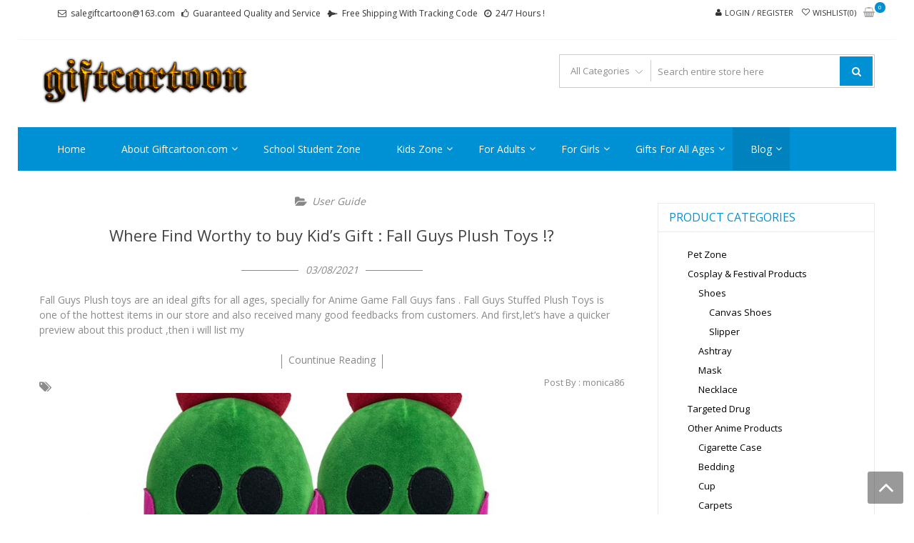

--- FILE ---
content_type: text/html; charset=UTF-8
request_url: https://www.giftcartoon.com/blog/
body_size: 109963
content:
<!DOCTYPE html>
<html dir="ltr" lang="en-US" prefix="og: https://ogp.me/ns#" itemscope="itemscope" itemtype="http://schema.org/WebPage" >
<head>
<meta charset="UTF-8">
<meta name="viewport" content="width=device-width, initial-scale=1">
<link rel="profile" href="http://gmpg.org/xfn/11">
<link rel="pingback" href="https://www.giftcartoon.com/xmlrpc.php">

				<script>document.documentElement.className = document.documentElement.className + ' yes-js js_active js'</script>
			<title>Blog - giftcartoon</title>
	<style>img:is([sizes="auto" i], [sizes^="auto," i]) { contain-intrinsic-size: 3000px 1500px }</style>
	
		<!-- All in One SEO 4.8.5 - aioseo.com -->
	<meta name="description" content="Best Anime Gifts For All Ages !" />
	<meta name="robots" content="max-image-preview:large" />
	<meta name="author" content="monica86"/>
	<link rel="canonical" href="https://www.giftcartoon.com/blog/" />
	<link rel="next" href="https://www.giftcartoon.com/blog/page/2/" />
	<meta name="generator" content="All in One SEO (AIOSEO) 4.8.5" />
		<meta property="og:locale" content="en_US" />
		<meta property="og:site_name" content="giftcartoon - Best Anime Gifts For All Ages !" />
		<meta property="og:type" content="article" />
		<meta property="og:title" content="Blog - giftcartoon" />
		<meta property="og:url" content="https://www.giftcartoon.com/blog/" />
		<meta property="og:image" content="https://www.giftcartoon.com/wp-content/uploads/2016/09/Cool-Text-giftcartoon-206012556075150.png" />
		<meta property="og:image:secure_url" content="https://www.giftcartoon.com/wp-content/uploads/2016/09/Cool-Text-giftcartoon-206012556075150.png" />
		<meta property="og:image:width" content="369" />
		<meta property="og:image:height" content="94" />
		<meta property="article:published_time" content="2016-09-21T10:22:53+00:00" />
		<meta property="article:modified_time" content="2016-09-21T10:22:54+00:00" />
		<meta name="twitter:card" content="summary" />
		<meta name="twitter:title" content="Blog - giftcartoon" />
		<meta name="twitter:image" content="https://www.giftcartoon.com/wp-content/uploads/2016/09/Cool-Text-giftcartoon-206012556075150.png" />
		<script type="application/ld+json" class="aioseo-schema">
			{"@context":"https:\/\/schema.org","@graph":[{"@type":"BreadcrumbList","@id":"https:\/\/www.giftcartoon.com\/blog\/#breadcrumblist","itemListElement":[{"@type":"ListItem","@id":"https:\/\/www.giftcartoon.com#listItem","position":1,"name":"Home","item":"https:\/\/www.giftcartoon.com","nextItem":{"@type":"ListItem","@id":"https:\/\/www.giftcartoon.com\/blog\/#listItem","name":"Blog"}},{"@type":"ListItem","@id":"https:\/\/www.giftcartoon.com\/blog\/#listItem","position":2,"name":"Blog","previousItem":{"@type":"ListItem","@id":"https:\/\/www.giftcartoon.com#listItem","name":"Home"}}]},{"@type":"CollectionPage","@id":"https:\/\/www.giftcartoon.com\/blog\/#collectionpage","url":"https:\/\/www.giftcartoon.com\/blog\/","name":"Blog - giftcartoon","description":"Best Anime Gifts For All Ages !","inLanguage":"en-US","isPartOf":{"@id":"https:\/\/www.giftcartoon.com\/#website"},"breadcrumb":{"@id":"https:\/\/www.giftcartoon.com\/blog\/#breadcrumblist"}},{"@type":"Organization","@id":"https:\/\/www.giftcartoon.com\/#organization","name":"giftcartoon","description":"Best Anime Gifts For All Ages !","url":"https:\/\/www.giftcartoon.com\/","logo":{"@type":"ImageObject","url":"https:\/\/www.giftcartoon.com\/wp-content\/uploads\/2016\/09\/Cool-Text-giftcartoon-206012556075150.png","@id":"https:\/\/www.giftcartoon.com\/blog\/#organizationLogo","width":369,"height":94,"caption":"Logo"},"image":{"@id":"https:\/\/www.giftcartoon.com\/blog\/#organizationLogo"}},{"@type":"WebSite","@id":"https:\/\/www.giftcartoon.com\/#website","url":"https:\/\/www.giftcartoon.com\/","name":"giftcartoon","description":"Best Anime Gifts For All Ages !","inLanguage":"en-US","publisher":{"@id":"https:\/\/www.giftcartoon.com\/#organization"}}]}
		</script>
		<!-- All in One SEO -->

<link rel='dns-prefetch' href='//static.addtoany.com' />
<link rel='dns-prefetch' href='//fonts.googleapis.com' />
<link rel="alternate" type="application/rss+xml" title="giftcartoon &raquo; Feed" href="https://www.giftcartoon.com/feed/" />
<link rel="alternate" type="application/rss+xml" title="giftcartoon &raquo; Comments Feed" href="https://www.giftcartoon.com/comments/feed/" />
<script type="text/javascript">
/* <![CDATA[ */
window._wpemojiSettings = {"baseUrl":"https:\/\/s.w.org\/images\/core\/emoji\/16.0.1\/72x72\/","ext":".png","svgUrl":"https:\/\/s.w.org\/images\/core\/emoji\/16.0.1\/svg\/","svgExt":".svg","source":{"concatemoji":"https:\/\/www.giftcartoon.com\/wp-includes\/js\/wp-emoji-release.min.js?ver=6.8.3"}};
/*! This file is auto-generated */
!function(s,n){var o,i,e;function c(e){try{var t={supportTests:e,timestamp:(new Date).valueOf()};sessionStorage.setItem(o,JSON.stringify(t))}catch(e){}}function p(e,t,n){e.clearRect(0,0,e.canvas.width,e.canvas.height),e.fillText(t,0,0);var t=new Uint32Array(e.getImageData(0,0,e.canvas.width,e.canvas.height).data),a=(e.clearRect(0,0,e.canvas.width,e.canvas.height),e.fillText(n,0,0),new Uint32Array(e.getImageData(0,0,e.canvas.width,e.canvas.height).data));return t.every(function(e,t){return e===a[t]})}function u(e,t){e.clearRect(0,0,e.canvas.width,e.canvas.height),e.fillText(t,0,0);for(var n=e.getImageData(16,16,1,1),a=0;a<n.data.length;a++)if(0!==n.data[a])return!1;return!0}function f(e,t,n,a){switch(t){case"flag":return n(e,"\ud83c\udff3\ufe0f\u200d\u26a7\ufe0f","\ud83c\udff3\ufe0f\u200b\u26a7\ufe0f")?!1:!n(e,"\ud83c\udde8\ud83c\uddf6","\ud83c\udde8\u200b\ud83c\uddf6")&&!n(e,"\ud83c\udff4\udb40\udc67\udb40\udc62\udb40\udc65\udb40\udc6e\udb40\udc67\udb40\udc7f","\ud83c\udff4\u200b\udb40\udc67\u200b\udb40\udc62\u200b\udb40\udc65\u200b\udb40\udc6e\u200b\udb40\udc67\u200b\udb40\udc7f");case"emoji":return!a(e,"\ud83e\udedf")}return!1}function g(e,t,n,a){var r="undefined"!=typeof WorkerGlobalScope&&self instanceof WorkerGlobalScope?new OffscreenCanvas(300,150):s.createElement("canvas"),o=r.getContext("2d",{willReadFrequently:!0}),i=(o.textBaseline="top",o.font="600 32px Arial",{});return e.forEach(function(e){i[e]=t(o,e,n,a)}),i}function t(e){var t=s.createElement("script");t.src=e,t.defer=!0,s.head.appendChild(t)}"undefined"!=typeof Promise&&(o="wpEmojiSettingsSupports",i=["flag","emoji"],n.supports={everything:!0,everythingExceptFlag:!0},e=new Promise(function(e){s.addEventListener("DOMContentLoaded",e,{once:!0})}),new Promise(function(t){var n=function(){try{var e=JSON.parse(sessionStorage.getItem(o));if("object"==typeof e&&"number"==typeof e.timestamp&&(new Date).valueOf()<e.timestamp+604800&&"object"==typeof e.supportTests)return e.supportTests}catch(e){}return null}();if(!n){if("undefined"!=typeof Worker&&"undefined"!=typeof OffscreenCanvas&&"undefined"!=typeof URL&&URL.createObjectURL&&"undefined"!=typeof Blob)try{var e="postMessage("+g.toString()+"("+[JSON.stringify(i),f.toString(),p.toString(),u.toString()].join(",")+"));",a=new Blob([e],{type:"text/javascript"}),r=new Worker(URL.createObjectURL(a),{name:"wpTestEmojiSupports"});return void(r.onmessage=function(e){c(n=e.data),r.terminate(),t(n)})}catch(e){}c(n=g(i,f,p,u))}t(n)}).then(function(e){for(var t in e)n.supports[t]=e[t],n.supports.everything=n.supports.everything&&n.supports[t],"flag"!==t&&(n.supports.everythingExceptFlag=n.supports.everythingExceptFlag&&n.supports[t]);n.supports.everythingExceptFlag=n.supports.everythingExceptFlag&&!n.supports.flag,n.DOMReady=!1,n.readyCallback=function(){n.DOMReady=!0}}).then(function(){return e}).then(function(){var e;n.supports.everything||(n.readyCallback(),(e=n.source||{}).concatemoji?t(e.concatemoji):e.wpemoji&&e.twemoji&&(t(e.twemoji),t(e.wpemoji)))}))}((window,document),window._wpemojiSettings);
/* ]]> */
</script>
<style id='wp-emoji-styles-inline-css' type='text/css'>

	img.wp-smiley, img.emoji {
		display: inline !important;
		border: none !important;
		box-shadow: none !important;
		height: 1em !important;
		width: 1em !important;
		margin: 0 0.07em !important;
		vertical-align: -0.1em !important;
		background: none !important;
		padding: 0 !important;
	}
</style>
<link rel='stylesheet' id='wp-block-library-css' href='https://www.giftcartoon.com/wp-includes/css/dist/block-library/style.min.css?ver=6.8.3' type='text/css' media='all' />
<style id='wp-block-library-theme-inline-css' type='text/css'>
.wp-block-audio :where(figcaption){color:#555;font-size:13px;text-align:center}.is-dark-theme .wp-block-audio :where(figcaption){color:#ffffffa6}.wp-block-audio{margin:0 0 1em}.wp-block-code{border:1px solid #ccc;border-radius:4px;font-family:Menlo,Consolas,monaco,monospace;padding:.8em 1em}.wp-block-embed :where(figcaption){color:#555;font-size:13px;text-align:center}.is-dark-theme .wp-block-embed :where(figcaption){color:#ffffffa6}.wp-block-embed{margin:0 0 1em}.blocks-gallery-caption{color:#555;font-size:13px;text-align:center}.is-dark-theme .blocks-gallery-caption{color:#ffffffa6}:root :where(.wp-block-image figcaption){color:#555;font-size:13px;text-align:center}.is-dark-theme :root :where(.wp-block-image figcaption){color:#ffffffa6}.wp-block-image{margin:0 0 1em}.wp-block-pullquote{border-bottom:4px solid;border-top:4px solid;color:currentColor;margin-bottom:1.75em}.wp-block-pullquote cite,.wp-block-pullquote footer,.wp-block-pullquote__citation{color:currentColor;font-size:.8125em;font-style:normal;text-transform:uppercase}.wp-block-quote{border-left:.25em solid;margin:0 0 1.75em;padding-left:1em}.wp-block-quote cite,.wp-block-quote footer{color:currentColor;font-size:.8125em;font-style:normal;position:relative}.wp-block-quote:where(.has-text-align-right){border-left:none;border-right:.25em solid;padding-left:0;padding-right:1em}.wp-block-quote:where(.has-text-align-center){border:none;padding-left:0}.wp-block-quote.is-large,.wp-block-quote.is-style-large,.wp-block-quote:where(.is-style-plain){border:none}.wp-block-search .wp-block-search__label{font-weight:700}.wp-block-search__button{border:1px solid #ccc;padding:.375em .625em}:where(.wp-block-group.has-background){padding:1.25em 2.375em}.wp-block-separator.has-css-opacity{opacity:.4}.wp-block-separator{border:none;border-bottom:2px solid;margin-left:auto;margin-right:auto}.wp-block-separator.has-alpha-channel-opacity{opacity:1}.wp-block-separator:not(.is-style-wide):not(.is-style-dots){width:100px}.wp-block-separator.has-background:not(.is-style-dots){border-bottom:none;height:1px}.wp-block-separator.has-background:not(.is-style-wide):not(.is-style-dots){height:2px}.wp-block-table{margin:0 0 1em}.wp-block-table td,.wp-block-table th{word-break:normal}.wp-block-table :where(figcaption){color:#555;font-size:13px;text-align:center}.is-dark-theme .wp-block-table :where(figcaption){color:#ffffffa6}.wp-block-video :where(figcaption){color:#555;font-size:13px;text-align:center}.is-dark-theme .wp-block-video :where(figcaption){color:#ffffffa6}.wp-block-video{margin:0 0 1em}:root :where(.wp-block-template-part.has-background){margin-bottom:0;margin-top:0;padding:1.25em 2.375em}
</style>
<style id='classic-theme-styles-inline-css' type='text/css'>
/*! This file is auto-generated */
.wp-block-button__link{color:#fff;background-color:#32373c;border-radius:9999px;box-shadow:none;text-decoration:none;padding:calc(.667em + 2px) calc(1.333em + 2px);font-size:1.125em}.wp-block-file__button{background:#32373c;color:#fff;text-decoration:none}
</style>
<link rel='stylesheet' id='jquery-selectBox-css' href='https://www.giftcartoon.com/wp-content/plugins/yith-woocommerce-wishlist/assets/css/jquery.selectBox.css?ver=1.2.0' type='text/css' media='all' />
<link rel='stylesheet' id='woocommerce_prettyPhoto_css-css' href='//www.giftcartoon.com/wp-content/plugins/woocommerce/assets/css/prettyPhoto.css?ver=3.1.6' type='text/css' media='all' />
<link rel='stylesheet' id='yith-wcwl-main-css' href='https://www.giftcartoon.com/wp-content/plugins/yith-woocommerce-wishlist/assets/css/style.css?ver=4.7.0' type='text/css' media='all' />
<style id='yith-wcwl-main-inline-css' type='text/css'>
 :root { --rounded-corners-radius: 16px; --add-to-cart-rounded-corners-radius: 16px; --feedback-duration: 3s } 
 :root { --rounded-corners-radius: 16px; --add-to-cart-rounded-corners-radius: 16px; --feedback-duration: 3s } 
</style>
<link rel='stylesheet' id='cr-frontend-css-css' href='https://www.giftcartoon.com/wp-content/plugins/customer-reviews-woocommerce/css/frontend.css?ver=5.81.0' type='text/css' media='all' />
<link rel='stylesheet' id='cr-badges-css-css' href='https://www.giftcartoon.com/wp-content/plugins/customer-reviews-woocommerce/css/badges.css?ver=5.81.0' type='text/css' media='all' />
<style id='global-styles-inline-css' type='text/css'>
:root{--wp--preset--aspect-ratio--square: 1;--wp--preset--aspect-ratio--4-3: 4/3;--wp--preset--aspect-ratio--3-4: 3/4;--wp--preset--aspect-ratio--3-2: 3/2;--wp--preset--aspect-ratio--2-3: 2/3;--wp--preset--aspect-ratio--16-9: 16/9;--wp--preset--aspect-ratio--9-16: 9/16;--wp--preset--color--black: #000000;--wp--preset--color--cyan-bluish-gray: #abb8c3;--wp--preset--color--white: #ffffff;--wp--preset--color--pale-pink: #f78da7;--wp--preset--color--vivid-red: #cf2e2e;--wp--preset--color--luminous-vivid-orange: #ff6900;--wp--preset--color--luminous-vivid-amber: #fcb900;--wp--preset--color--light-green-cyan: #7bdcb5;--wp--preset--color--vivid-green-cyan: #00d084;--wp--preset--color--pale-cyan-blue: #8ed1fc;--wp--preset--color--vivid-cyan-blue: #0693e3;--wp--preset--color--vivid-purple: #9b51e0;--wp--preset--gradient--vivid-cyan-blue-to-vivid-purple: linear-gradient(135deg,rgba(6,147,227,1) 0%,rgb(155,81,224) 100%);--wp--preset--gradient--light-green-cyan-to-vivid-green-cyan: linear-gradient(135deg,rgb(122,220,180) 0%,rgb(0,208,130) 100%);--wp--preset--gradient--luminous-vivid-amber-to-luminous-vivid-orange: linear-gradient(135deg,rgba(252,185,0,1) 0%,rgba(255,105,0,1) 100%);--wp--preset--gradient--luminous-vivid-orange-to-vivid-red: linear-gradient(135deg,rgba(255,105,0,1) 0%,rgb(207,46,46) 100%);--wp--preset--gradient--very-light-gray-to-cyan-bluish-gray: linear-gradient(135deg,rgb(238,238,238) 0%,rgb(169,184,195) 100%);--wp--preset--gradient--cool-to-warm-spectrum: linear-gradient(135deg,rgb(74,234,220) 0%,rgb(151,120,209) 20%,rgb(207,42,186) 40%,rgb(238,44,130) 60%,rgb(251,105,98) 80%,rgb(254,248,76) 100%);--wp--preset--gradient--blush-light-purple: linear-gradient(135deg,rgb(255,206,236) 0%,rgb(152,150,240) 100%);--wp--preset--gradient--blush-bordeaux: linear-gradient(135deg,rgb(254,205,165) 0%,rgb(254,45,45) 50%,rgb(107,0,62) 100%);--wp--preset--gradient--luminous-dusk: linear-gradient(135deg,rgb(255,203,112) 0%,rgb(199,81,192) 50%,rgb(65,88,208) 100%);--wp--preset--gradient--pale-ocean: linear-gradient(135deg,rgb(255,245,203) 0%,rgb(182,227,212) 50%,rgb(51,167,181) 100%);--wp--preset--gradient--electric-grass: linear-gradient(135deg,rgb(202,248,128) 0%,rgb(113,206,126) 100%);--wp--preset--gradient--midnight: linear-gradient(135deg,rgb(2,3,129) 0%,rgb(40,116,252) 100%);--wp--preset--font-size--small: 13px;--wp--preset--font-size--medium: 20px;--wp--preset--font-size--large: 36px;--wp--preset--font-size--x-large: 42px;--wp--preset--spacing--20: 0.44rem;--wp--preset--spacing--30: 0.67rem;--wp--preset--spacing--40: 1rem;--wp--preset--spacing--50: 1.5rem;--wp--preset--spacing--60: 2.25rem;--wp--preset--spacing--70: 3.38rem;--wp--preset--spacing--80: 5.06rem;--wp--preset--shadow--natural: 6px 6px 9px rgba(0, 0, 0, 0.2);--wp--preset--shadow--deep: 12px 12px 50px rgba(0, 0, 0, 0.4);--wp--preset--shadow--sharp: 6px 6px 0px rgba(0, 0, 0, 0.2);--wp--preset--shadow--outlined: 6px 6px 0px -3px rgba(255, 255, 255, 1), 6px 6px rgba(0, 0, 0, 1);--wp--preset--shadow--crisp: 6px 6px 0px rgba(0, 0, 0, 1);}:where(.is-layout-flex){gap: 0.5em;}:where(.is-layout-grid){gap: 0.5em;}body .is-layout-flex{display: flex;}.is-layout-flex{flex-wrap: wrap;align-items: center;}.is-layout-flex > :is(*, div){margin: 0;}body .is-layout-grid{display: grid;}.is-layout-grid > :is(*, div){margin: 0;}:where(.wp-block-columns.is-layout-flex){gap: 2em;}:where(.wp-block-columns.is-layout-grid){gap: 2em;}:where(.wp-block-post-template.is-layout-flex){gap: 1.25em;}:where(.wp-block-post-template.is-layout-grid){gap: 1.25em;}.has-black-color{color: var(--wp--preset--color--black) !important;}.has-cyan-bluish-gray-color{color: var(--wp--preset--color--cyan-bluish-gray) !important;}.has-white-color{color: var(--wp--preset--color--white) !important;}.has-pale-pink-color{color: var(--wp--preset--color--pale-pink) !important;}.has-vivid-red-color{color: var(--wp--preset--color--vivid-red) !important;}.has-luminous-vivid-orange-color{color: var(--wp--preset--color--luminous-vivid-orange) !important;}.has-luminous-vivid-amber-color{color: var(--wp--preset--color--luminous-vivid-amber) !important;}.has-light-green-cyan-color{color: var(--wp--preset--color--light-green-cyan) !important;}.has-vivid-green-cyan-color{color: var(--wp--preset--color--vivid-green-cyan) !important;}.has-pale-cyan-blue-color{color: var(--wp--preset--color--pale-cyan-blue) !important;}.has-vivid-cyan-blue-color{color: var(--wp--preset--color--vivid-cyan-blue) !important;}.has-vivid-purple-color{color: var(--wp--preset--color--vivid-purple) !important;}.has-black-background-color{background-color: var(--wp--preset--color--black) !important;}.has-cyan-bluish-gray-background-color{background-color: var(--wp--preset--color--cyan-bluish-gray) !important;}.has-white-background-color{background-color: var(--wp--preset--color--white) !important;}.has-pale-pink-background-color{background-color: var(--wp--preset--color--pale-pink) !important;}.has-vivid-red-background-color{background-color: var(--wp--preset--color--vivid-red) !important;}.has-luminous-vivid-orange-background-color{background-color: var(--wp--preset--color--luminous-vivid-orange) !important;}.has-luminous-vivid-amber-background-color{background-color: var(--wp--preset--color--luminous-vivid-amber) !important;}.has-light-green-cyan-background-color{background-color: var(--wp--preset--color--light-green-cyan) !important;}.has-vivid-green-cyan-background-color{background-color: var(--wp--preset--color--vivid-green-cyan) !important;}.has-pale-cyan-blue-background-color{background-color: var(--wp--preset--color--pale-cyan-blue) !important;}.has-vivid-cyan-blue-background-color{background-color: var(--wp--preset--color--vivid-cyan-blue) !important;}.has-vivid-purple-background-color{background-color: var(--wp--preset--color--vivid-purple) !important;}.has-black-border-color{border-color: var(--wp--preset--color--black) !important;}.has-cyan-bluish-gray-border-color{border-color: var(--wp--preset--color--cyan-bluish-gray) !important;}.has-white-border-color{border-color: var(--wp--preset--color--white) !important;}.has-pale-pink-border-color{border-color: var(--wp--preset--color--pale-pink) !important;}.has-vivid-red-border-color{border-color: var(--wp--preset--color--vivid-red) !important;}.has-luminous-vivid-orange-border-color{border-color: var(--wp--preset--color--luminous-vivid-orange) !important;}.has-luminous-vivid-amber-border-color{border-color: var(--wp--preset--color--luminous-vivid-amber) !important;}.has-light-green-cyan-border-color{border-color: var(--wp--preset--color--light-green-cyan) !important;}.has-vivid-green-cyan-border-color{border-color: var(--wp--preset--color--vivid-green-cyan) !important;}.has-pale-cyan-blue-border-color{border-color: var(--wp--preset--color--pale-cyan-blue) !important;}.has-vivid-cyan-blue-border-color{border-color: var(--wp--preset--color--vivid-cyan-blue) !important;}.has-vivid-purple-border-color{border-color: var(--wp--preset--color--vivid-purple) !important;}.has-vivid-cyan-blue-to-vivid-purple-gradient-background{background: var(--wp--preset--gradient--vivid-cyan-blue-to-vivid-purple) !important;}.has-light-green-cyan-to-vivid-green-cyan-gradient-background{background: var(--wp--preset--gradient--light-green-cyan-to-vivid-green-cyan) !important;}.has-luminous-vivid-amber-to-luminous-vivid-orange-gradient-background{background: var(--wp--preset--gradient--luminous-vivid-amber-to-luminous-vivid-orange) !important;}.has-luminous-vivid-orange-to-vivid-red-gradient-background{background: var(--wp--preset--gradient--luminous-vivid-orange-to-vivid-red) !important;}.has-very-light-gray-to-cyan-bluish-gray-gradient-background{background: var(--wp--preset--gradient--very-light-gray-to-cyan-bluish-gray) !important;}.has-cool-to-warm-spectrum-gradient-background{background: var(--wp--preset--gradient--cool-to-warm-spectrum) !important;}.has-blush-light-purple-gradient-background{background: var(--wp--preset--gradient--blush-light-purple) !important;}.has-blush-bordeaux-gradient-background{background: var(--wp--preset--gradient--blush-bordeaux) !important;}.has-luminous-dusk-gradient-background{background: var(--wp--preset--gradient--luminous-dusk) !important;}.has-pale-ocean-gradient-background{background: var(--wp--preset--gradient--pale-ocean) !important;}.has-electric-grass-gradient-background{background: var(--wp--preset--gradient--electric-grass) !important;}.has-midnight-gradient-background{background: var(--wp--preset--gradient--midnight) !important;}.has-small-font-size{font-size: var(--wp--preset--font-size--small) !important;}.has-medium-font-size{font-size: var(--wp--preset--font-size--medium) !important;}.has-large-font-size{font-size: var(--wp--preset--font-size--large) !important;}.has-x-large-font-size{font-size: var(--wp--preset--font-size--x-large) !important;}
:where(.wp-block-post-template.is-layout-flex){gap: 1.25em;}:where(.wp-block-post-template.is-layout-grid){gap: 1.25em;}
:where(.wp-block-columns.is-layout-flex){gap: 2em;}:where(.wp-block-columns.is-layout-grid){gap: 2em;}
:root :where(.wp-block-pullquote){font-size: 1.5em;line-height: 1.6;}
</style>
<link rel='stylesheet' id='woocommerce-layout-css' href='https://www.giftcartoon.com/wp-content/plugins/woocommerce/assets/css/woocommerce-layout.css?ver=10.0.5' type='text/css' media='all' />
<link rel='stylesheet' id='woocommerce-smallscreen-css' href='https://www.giftcartoon.com/wp-content/plugins/woocommerce/assets/css/woocommerce-smallscreen.css?ver=10.0.5' type='text/css' media='only screen and (max-width: 768px)' />
<link rel='stylesheet' id='woocommerce-general-css' href='https://www.giftcartoon.com/wp-content/plugins/woocommerce/assets/css/woocommerce.css?ver=10.0.5' type='text/css' media='all' />
<style id='woocommerce-inline-inline-css' type='text/css'>
.woocommerce form .form-row .required { visibility: hidden; }
</style>
<link rel='stylesheet' id='brands-styles-css' href='https://www.giftcartoon.com/wp-content/plugins/woocommerce/assets/css/brands.css?ver=10.0.5' type='text/css' media='all' />
<link rel='stylesheet' id='google-fonts-css' href='//fonts.googleapis.com/css?family=Open+Sans%3A400%2C300%2C400%2C600%2C600%2C700%7CLato%3A400%2C300%2C300%2C400%2C700&#038;ver=6.8.3' type='text/css' media='all' />
<link rel='stylesheet' id='font-awesome-css' href='https://www.giftcartoon.com/wp-content/themes/storevilla/assets/fontawesome/css/font-awesome.css?ver=6.8.3' type='text/css' media='all' />
<style id='font-awesome-inline-css' type='text/css'>
[data-font="FontAwesome"]:before {font-family: 'FontAwesome' !important;content: attr(data-icon) !important;speak: none !important;font-weight: normal !important;font-variant: normal !important;text-transform: none !important;line-height: 1 !important;font-style: normal !important;-webkit-font-smoothing: antialiased !important;-moz-osx-font-smoothing: grayscale !important;}
</style>
<link rel='stylesheet' id='lightslider-css' href='https://www.giftcartoon.com/wp-content/themes/storevilla/assets/css/lightslider.css?ver=6.8.3' type='text/css' media='all' />
<link rel='stylesheet' id='linearicons-css' href='https://www.giftcartoon.com/wp-content/themes/storevilla/assets/linearicons/style.css?ver=6.8.3' type='text/css' media='all' />
<link rel='stylesheet' id='storevilla-style-css' href='https://www.giftcartoon.com/wp-content/themes/storevilla/style.css?ver=6.8.3' type='text/css' media='all' />
<style id='storevilla-style-inline-css' type='text/css'>

            .main-navigation,
            .header-wrap .search-cart-wrap .advance-search .sv_search_form #searchsubmit,
            .top-header-regin ul li span.cart-count,
            .main-navigation ul ul,
            .widget_storevilla_cat_widget_area .category-slider li .item-img a:hover .sv_category_count,
            .product-button-wrap a.button,
            .product-button-wrap a.added_to_cart,
            .widget_storevilla_promo_pages_area .promo-area a:hover button,
            .widget_storevilla_blog_widget_area .blog-preview a.blog-preview-btn:hover,
            .widget_storevilla_blog_widget_area .large-blog-preview a.blog-preview-btn:hover,
            .lSSlideOuter .lSPager.lSpg > li:hover a,
            .lSSlideOuter .lSPager.lSpg > li.active a,
            .widget_storevilla_contact_info_area ul li span:hover,
            .woocommerce .widget_price_filter .ui-slider .ui-slider-handle,
            .yith-woocompare-widget a.clear-all:hover,
            .yith-woocompare-widget .compare.button,
            .widget_search form input[type=submit],
            .widget_product_search form input[type=submit],
            .no-results.not-found .search-form .search-submit,
            .woocommerce nav.woocommerce-pagination ul li a:focus,
            .woocommerce nav.woocommerce-pagination ul li a:hover,
            .woocommerce nav.woocommerce-pagination ul li span.current,
            .item-img .new-label.new-top-left,
            .widget_storevilla_cat_with_product_widget_area .block-title-desc a.view-bnt:hover,
            .site-header-cart .woocommerce a.button.wc-forward,
            .woocommerce #respond input#submit,
            .woocommerce a.button,
            .woocommerce button.button,
            .woocommerce input.button,
            .header-wrap .search-cart-wrap .advance-search .sv_search_form #searchsubmit:hover,
            .normal-search .search-form .search-submit:hover,
            .quantity button,
            .woocommerce #respond input#submit.alt.disabled,
            .woocommerce #respond input#submit.alt.disabled:hover,
            .woocommerce #respond input#submit.alt:disabled,
            .woocommerce #respond input#submit.alt:disabled:hover,
            .woocommerce #respond input#submit.alt[disabled]:disabled,
            .woocommerce #respond input#submit.alt[disabled]:disabled:hover,
            .woocommerce a.button.alt.disabled,
            .woocommerce a.button.alt.disabled:hover,
            .woocommerce a.button.alt:disabled,
            .woocommerce a.button.alt:disabled:hover,
            .woocommerce a.button.alt[disabled]:disabled,
            .woocommerce a.button.alt[disabled]:disabled:hover,
            .woocommerce button.button.alt.disabled,
            .woocommerce button.button.alt.disabled:hover,
            .woocommerce button.button.alt:disabled,
            .woocommerce button.button.alt:disabled:hover,
            .woocommerce button.button.alt[disabled]:disabled,
            .woocommerce button.button.alt[disabled]:disabled:hover,
            .woocommerce input.button.alt.disabled,
            .woocommerce input.button.alt.disabled:hover,
            .woocommerce input.button.alt:disabled,
            .woocommerce input.button.alt:disabled:hover,
            .woocommerce input.button.alt[disabled]:disabled,
            .woocommerce input.button.alt[disabled]:disabled:hover,
            .woocommerce div.product .woocommerce-tabs ul.tabs li.active,
            .woocommerce div.product .woocommerce-tabs ul.tabs li:hover,
            .woocommerce #respond input#submit.alt,
            .woocommerce a.button.alt,
            .woocommerce button.button.alt,
            .woocommerce input.button.alt,
            .main-navigation ul ul li.current-menu-item a,
            .main-navigation ul ul li a:hover,
            .main-navigation ul ul li.current-menu-item a,
            .main-navigation ul ul li a:hover,
            .woocommerce-MyAccount-navigation ul li.is-active a,
            .woocommerce-MyAccount-navigation ul li:hover a,
            .woocommerce #respond input#submit.alt:hover,
            .woocommerce a.button.alt:hover,
            .woocommerce button.button.alt:hover,
            .woocommerce input.button.alt:hover,
            .woocommerce-cart table.cart .quantity button:hover,
            .comments-area .form-submit .submit,
            .error-homepage a,
            .error-homepage a:hover,
            .pagination .nav-links span.current,
            .pagination .nav-links a:hover{
                background: #0091D5;                
            }
            .main-navigation ul li ul li:hover a,
            .top-header .top-header-regin ul li a:hover,
            .top-header-regin .count .fa.fa-shopping-basket:hover,
            .top-header ul.store-quickinfo li a:hover,
            ul.add-to-links li a:hover,
            .main-widget-wrap .block-title span,
            .block-title span,
            .widget_storevilla_column_product_widget_area .column-wrap .col-wrap .block-title h2,
            .widget_nav_menu ul li a:hover,
            .widget_pages ul li a:hover,
            .widget_recent_entries ul li a:hover,
            .widget_meta ul li a:hover,
            .widget_archive ul li a:hover,
            .widget_categories ul li a:hover,
            a.scrollup:hover,
            h3.widget-title, h3.comment-reply-title,
            .comments-area h2.comments-title,
            .woocommerce .star-rating span::before,
            .woocommerce a.remove,
            .woocommerce nav.woocommerce-pagination ul li a,
            .woocommerce nav.woocommerce-pagination ul li span,
            .woocommerce-tabs.wc-tabs-wrapper h2,
            .woocommerce .woocommerce-tabs p.stars a,
            .single-product .compare.button:hover,
            .single-product .entry-summary .yith-wcwl-add-to-wishlist a:hover,
            td a,
            .woocommerce-MyAccount-navigation ul li a,
            .woocommerce-MyAccount-content a,
            .woocommerce a.remove,
            table.wishlist_table .product-name a:hover,
            table.wishlist_table .product-name a.button:hover,
            .storevilla-blog h3 a:hover,
            .storevilla-blog .sv-post-content .category-name span a:hover,
            .storevilla-blog .sv-post-foot a:hover,
            .storevilla-blog .sv-post-content a.sv-btn-countinuereading:hover,
            .blog-meta li a:hover,
            .post-navigation .nav-links .nav-previous a:hover,
            .post-navigation .nav-links .nav-next a:hover,
            .widget_recent_comments ul li .comment-author-link a,
            .top-header .top-navigation ul li a:hover{
               color: #0091D5; 
            }
            .product-button-wrap a.button,
            .product-button-wrap a.added_to_cart,
            .widget_storevilla_promo_pages_area .promo-area a:hover button,
            .widget_storevilla_blog_widget_area .blog-preview a.blog-preview-btn:hover,
            .widget_storevilla_blog_widget_area .large-blog-preview a.blog-preview-btn:hover,
            .widget_storevilla_contact_info_area ul li span:hover,
            .yith-woocompare-widget a.clear-all:hover,
            .yith-woocompare-widget .compare.button,
            .woocommerce nav.woocommerce-pagination ul,
            .woocommerce nav.woocommerce-pagination ul li,
            .widget_storevilla_cat_with_product_widget_area .block-title-desc a.view-bnt:hover,
            .product-button-wrap a,
            .woocommerce #respond input#submit,
            .woocommerce a.button,
            .woocommerce button.button,
            .woocommerce input.button,
            .woocommerce div.product form.cart div.quantity,
            .woocommerce-MyAccount-navigation ul li a,
            .woocommerce-MyAccount-content,
            .woocommerce .woocommerce-message,
            .pagination .nav-links span.current,
            .pagination .nav-links a:hover{
                border-color: #0091D5;
            }
            .woocommerce div.product .woocommerce-tabs .panel.entry-content.wc-tab{
                border-top-color: #0091D5; 
            }
            .item-img .new-label.new-top-left:before{
                border-color: transparent transparent transparent #0091D5; 
            }
            @media (max-width: 768px){
                  .main-navigation ul li a{
                        color: #0091D5 !important;
                  }
            }
</style>
<link rel='stylesheet' id='storevilla-responsive-css' href='https://www.giftcartoon.com/wp-content/themes/storevilla/assets/css/responsive.css?ver=6.8.3' type='text/css' media='all' />
<link rel='stylesheet' id='storevilla-keyboard-css' href='https://www.giftcartoon.com/wp-content/themes/storevilla/assets/css/keyboard.css?ver=6.8.3' type='text/css' media='all' />
<link rel='stylesheet' id='addtoany-css' href='https://www.giftcartoon.com/wp-content/plugins/add-to-any/addtoany.min.css?ver=1.16' type='text/css' media='all' />
<script type="text/javascript" src="https://www.giftcartoon.com/wp-includes/js/jquery/jquery.min.js?ver=3.7.1" id="jquery-core-js"></script>
<script type="text/javascript" src="https://www.giftcartoon.com/wp-includes/js/jquery/jquery-migrate.min.js?ver=3.4.1" id="jquery-migrate-js"></script>
<script type="text/javascript" id="addtoany-core-js-before">
/* <![CDATA[ */
window.a2a_config=window.a2a_config||{};a2a_config.callbacks=[];a2a_config.overlays=[];a2a_config.templates={};
/* ]]> */
</script>
<script type="text/javascript" defer src="https://static.addtoany.com/menu/page.js" id="addtoany-core-js"></script>
<script type="text/javascript" defer src="https://www.giftcartoon.com/wp-content/plugins/add-to-any/addtoany.min.js?ver=1.1" id="addtoany-jquery-js"></script>
<script type="text/javascript" src="https://www.giftcartoon.com/wp-content/plugins/woocommerce/assets/js/jquery-blockui/jquery.blockUI.min.js?ver=2.7.0-wc.10.0.5" id="jquery-blockui-js" defer="defer" data-wp-strategy="defer"></script>
<script type="text/javascript" id="wc-add-to-cart-js-extra">
/* <![CDATA[ */
var wc_add_to_cart_params = {"ajax_url":"\/wp-admin\/admin-ajax.php","wc_ajax_url":"\/?wc-ajax=%%endpoint%%","i18n_view_cart":"View cart","cart_url":"https:\/\/www.giftcartoon.com\/cart\/","is_cart":"","cart_redirect_after_add":"no"};
/* ]]> */
</script>
<script type="text/javascript" src="https://www.giftcartoon.com/wp-content/plugins/woocommerce/assets/js/frontend/add-to-cart.min.js?ver=10.0.5" id="wc-add-to-cart-js" defer="defer" data-wp-strategy="defer"></script>
<script type="text/javascript" src="https://www.giftcartoon.com/wp-content/plugins/woocommerce/assets/js/js-cookie/js.cookie.min.js?ver=2.1.4-wc.10.0.5" id="js-cookie-js" defer="defer" data-wp-strategy="defer"></script>
<script type="text/javascript" id="woocommerce-js-extra">
/* <![CDATA[ */
var woocommerce_params = {"ajax_url":"\/wp-admin\/admin-ajax.php","wc_ajax_url":"\/?wc-ajax=%%endpoint%%","i18n_password_show":"Show password","i18n_password_hide":"Hide password"};
/* ]]> */
</script>
<script type="text/javascript" src="https://www.giftcartoon.com/wp-content/plugins/woocommerce/assets/js/frontend/woocommerce.min.js?ver=10.0.5" id="woocommerce-js" defer="defer" data-wp-strategy="defer"></script>
<script type="text/javascript" id="WCPAY_ASSETS-js-extra">
/* <![CDATA[ */
var wcpayAssets = {"url":"https:\/\/www.giftcartoon.com\/wp-content\/plugins\/woocommerce-payments\/dist\/"};
/* ]]> */
</script>
<link rel="https://api.w.org/" href="https://www.giftcartoon.com/wp-json/" /><link rel="EditURI" type="application/rsd+xml" title="RSD" href="https://www.giftcartoon.com/xmlrpc.php?rsd" />
<meta name="generator" content="WordPress 6.8.3" />
<meta name="generator" content="WooCommerce 10.0.5" />
	<noscript><style>.woocommerce-product-gallery{ opacity: 1 !important; }</style></noscript>
	<meta name="ppcp.axo" content="ppcp.axo.disabled" />	<style id="storevilla-custom-header-styles" type="text/css">
			.site-title,
		.site-description {
			position: absolute;
			clip: rect(1px, 1px, 1px, 1px);
		}
		</style>
	<link rel="icon" href="https://www.giftcartoon.com/wp-content/uploads/2019/05/cropped-Detective-Pikachu-Ultra-Soft-Indoor-Modern-Area-Rugs-Fluffy-Living-Room-Carpets-Suitable-for-Children-Bedroom-Cushion-for-Car-13-32x32.jpg" sizes="32x32" />
<link rel="icon" href="https://www.giftcartoon.com/wp-content/uploads/2019/05/cropped-Detective-Pikachu-Ultra-Soft-Indoor-Modern-Area-Rugs-Fluffy-Living-Room-Carpets-Suitable-for-Children-Bedroom-Cushion-for-Car-13-192x192.jpg" sizes="192x192" />
<link rel="apple-touch-icon" href="https://www.giftcartoon.com/wp-content/uploads/2019/05/cropped-Detective-Pikachu-Ultra-Soft-Indoor-Modern-Area-Rugs-Fluffy-Living-Room-Carpets-Suitable-for-Children-Bedroom-Cushion-for-Car-13-180x180.jpg" />
<meta name="msapplication-TileImage" content="https://www.giftcartoon.com/wp-content/uploads/2019/05/cropped-Detective-Pikachu-Ultra-Soft-Indoor-Modern-Area-Rugs-Fluffy-Living-Room-Carpets-Suitable-for-Children-Bedroom-Cushion-for-Car-13-270x270.jpg" />
</head>

<body class="blog wp-custom-logo wp-embed-responsive wp-theme-storevilla theme-storevilla woocommerce-no-js hfeed boxlayout columns-4">


<div id="page" class="hfeed site">

	
		<header id="masthead" class="site-header" >
							<a class="skip-link screen-reader-text" href="#site-navigation">Skip to navigation</a>
			<a class="skip-link screen-reader-text" href="#content">Skip to content</a>
						<div class="top-header">
					
					<div class="store-container clearfix">
						
													<ul class="store-quickinfo">
									
																	
				                    <li>
				                    	<span class="fa fa-envelope-o">&nbsp;</span>
				                    	<a href="mailto:salegiftcartoon@163.com">salegiftcartoon@163.com</a>
				                    </li>
			                    			                    
			                    									
				                    <li>
				                    	<span class="fa fa-thumbs-o-up">&nbsp;</span>
				                    	<a href="tel:">Guaranteed Quality and Service</a>
				                    </li>
			                    			                    
			                    									
				                    <li>
				                    	<span class="fa fa-space-shuttle">&nbsp;</span>
				                    	Free Shipping With Tracking Code				                    </li>
			                    			                    
			                    									
				                    <li>
				                    	<span class="fa fa-clock-o">&nbsp;</span>
				                    	24/7 Hours !				                    </li>
			                    			                    
							</ul>
			                  
												
						<!-- Top-navigation -->
						
						<div class="top-header-regin">						
								
	                		<ul class="site-header-cart menu">

    							    			
    			                	<li>
    				                    <a class="sv_login" href="https://www.giftcartoon.com/my-account/">
    				                        Login / Register    				                    </a>
    			                    </li>
    			                
	                							                    <li>
					                    <a class="quick-wishlist" href="/" title="Wishlist">
					                        Wishlist(0)					                    </a>
				                    </li>

					            								
	                			<li>	                				
	                				                <a class="cart-contents" href="https://www.giftcartoon.com/cart/" title="View your shopping cart">
                    <div class="count">
                        <i class="fa  fa-shopping-basket"></i>
                        <span class="cart-count">0</span>
                    </div>                                      
                </a>
            <div class="widget woocommerce widget_shopping_cart"><div class="widget_shopping_cart_content"></div></div>	                			</li>

	                			
	                		</ul>								
					          
						</div>
						
					</div>
					
				</div>
				
		<div class="header-wrap clearfix">
			<div class="store-container">
				<div class="site-branding">
					<a href="https://www.giftcartoon.com/" class="custom-logo-link" rel="home"><img width="369" height="94" src="https://www.giftcartoon.com/wp-content/uploads/2016/09/Cool-Text-giftcartoon-206012556075150.png" class="custom-logo" alt="Logo" decoding="async" srcset="https://www.giftcartoon.com/wp-content/uploads/2016/09/Cool-Text-giftcartoon-206012556075150.png 369w, https://www.giftcartoon.com/wp-content/uploads/2016/09/Cool-Text-giftcartoon-206012556075150-300x76.png 300w" sizes="(max-width: 369px) 100vw, 369px" /></a>					<div class="sv-logo-wrap">
						<div class="site-title"><a href="https://www.giftcartoon.com/" rel="home">giftcartoon</a></div>
												<p class="site-description">Best Anime Gifts For All Ages !</p>
											</div>				
				</div><!-- .site-branding -->
				<div class="search-cart-wrap clearfix">
										<div class="advance-search">
							<form role="search" method="get" id="searchform"  action="https://www.giftcartoon.com/">
						 <div class="sv_search_wrap">
                            <select class="sv_search_product false" name="term"><option value="">All Categories</option><optgroup class="sv-advance-search" label="All Categories"><option  value="12-kids-school-backpacks">12 Inch Kids School Backpacks</option><option  value="13%e2%80%b3bag-combo">13 Inch Bag Combo</option><option  value="13-kids-school-backpacks">13 Inch Kids School Backpacks</option><option  value="16-backpacks">16 Inch Backpacks</option><option  value="16%e2%80%b3bag-combo">16 Inch Bag Combo</option><option  value="18-backpacks">18 Inch Backpacks</option><option  value="18%e2%80%b3bag-combo">18 Inch Bag Combo</option><option  value="11-11-flash-sales">2022 Gift Collections</option><option  value="action-toy-figures">Action &amp; Toy Figures</option><option  value="anime-comic">Anime &amp; Comic</option><option  value="anime-bags">Anime Bags</option><option  value="anime-cloth">Anime Cloth</option><option  value="anime-hats-caps">Anime Hats Caps</option><option  value="anime-toys">Anime Toys</option><option  value="apple-airpods-cover">Apple AirPods Cover</option><option  value="apron">Apron</option><option  value="ashtray">Ashtray</option><option  value="backpack">Backpack</option><option  value="baseball-cap">Baseball Cap</option><option  value="bedding">Bedding</option><option  value="canvas-shoes">Canvas Shoes</option><option  value="carpets-other-anime-products">Carpets</option><option  value="cell-phone-stands">Cell Phone Stands</option><option  value="chest-bag">Chest Bag</option><option  value="cigarette-case">Cigarette Case</option><option  value="clock-watch">Clock &amp; Watch</option><option  value="cosplay-festival-products">Cosplay &amp; Festival Products</option><option  value="cup">Cup</option><option  value="earbuds">Earbuds</option><option  value="electronic-product-hobby">Electronic Product Hobby</option><option  value="for-superhero-fans">For Superhero Fans</option><option  value="for-superstars-fans">For Superstars Fans</option><option  value="game">Game</option><option  value="glove">Gloves</option><option  value="halloween">Halloween</option><option  value="hoodie">Hoodie</option><option  value="ipad-leather-case">Ipad Leather Case</option><option  value="keyboard">Keyboard</option><option  value="laptop-bag">Laptop Bag</option><option  value="laptop-protective-cover">Laptop Protective Cover</option><option  value="long-sleeves">Long Sleeves</option><option  value="lunch-bag">Lunch Bag</option><option  value="macbook">Macbook</option><option  value="mask">Mask</option><option  value="messenger-bag">Messenger Bag</option><option  value="mouse">Mouse</option><option  value="mouse-pad">Mouse Pad</option><option  value="movie-television">Movie &amp; Television</option><option  value="necklace">Necklace</option><option  value="other-anime-products">Other Anime Products</option><option  value="pencil-bag">Pencil Bag</option><option  value="pet-zone">Pet Zone</option><option  value="pillow">Pillow</option><option  value="plush-hat">Plush Hat</option><option  value="scarf">Scarf</option><option  value="shoes">Shoes</option><option  value="short-sleeves">Short Sleeves</option><option  value="short-wallets">Short Wallets</option><option  value="slipper">Slipper</option><option  value="storage-bag">Storage Bag</option><option  value="stuffed-plush">Stuffed Plush</option><option  value="towel">Towel</option><option  value="umbrella">Umbrella</option><option  value="usb-flash-disk">USB Flash Disk</option><option  value="wallet">Wallet</option></optgroup></select>
						 </div>
                         <div class="sv_search_form">
							 <input type="text" value="" name="s" id="s" placeholder="Search entire store here" />
							 <button type="submit" id="searchsubmit"><i class="fa fa-search"></i></button>
							 <input type="hidden" name="post_type" value="product" />
							 <input type="hidden" name="taxonomy" value="product_cat" />
						 </div>
					</form>						</div>
							
				
				</div>	
			</div>
		</div>
	
			<nav id="site-navigation" class="main-navigation">
			<div class="store-container clearfix">
				<div class="menu-toggle" aria-controls="primary-navigation" tabindex="0">
					<span></span>
				</div>
				<div class="primary-navigation"><ul id="primary-menu" class="menu"><li id="menu-item-94333" class="menu-item menu-item-type-custom menu-item-object-custom menu-item-home menu-item-94333"><a href="http://www.giftcartoon.com/">Home</a></li>
<li id="menu-item-352480" class="menu-item menu-item-type-post_type menu-item-object-page menu-item-has-children menu-item-352480"><a href="https://www.giftcartoon.com/about-us-2/">About Giftcartoon.com</a>
<ul class="sub-menu">
	<li id="menu-item-352481" class="menu-item menu-item-type-post_type menu-item-object-page menu-item-352481"><a href="https://www.giftcartoon.com/return-policy/">Return Policy</a></li>
	<li id="menu-item-352483" class="menu-item menu-item-type-post_type menu-item-object-page menu-item-352483"><a href="https://www.giftcartoon.com/refund-policy/">Refund Policy</a></li>
	<li id="menu-item-352482" class="menu-item menu-item-type-post_type menu-item-object-page menu-item-352482"><a href="https://www.giftcartoon.com/warranty/">Warranty</a></li>
</ul>
</li>
<li id="menu-item-92801" class="menu-item menu-item-type-custom menu-item-object-custom menu-item-92801"><a href="http://www.giftcartoon.com/product-category/anime-bags/backpack/">School Student Zone</a></li>
<li id="menu-item-92802" class="menu-item menu-item-type-custom menu-item-object-custom menu-item-home menu-item-has-children menu-item-92802"><a href="http://www.giftcartoon.com">Kids Zone</a>
<ul class="sub-menu">
	<li id="menu-item-92803" class="menu-item menu-item-type-taxonomy menu-item-object-product_cat menu-item-92803"><a href="https://www.giftcartoon.com/product-category/anime-toys/stuffed-plush/">Stuffed Plush</a></li>
	<li id="menu-item-92806" class="menu-item menu-item-type-taxonomy menu-item-object-product_cat menu-item-92806"><a href="https://www.giftcartoon.com/product-category/anime-cloth/">Anime Cloth</a></li>
	<li id="menu-item-352484" class="menu-item menu-item-type-taxonomy menu-item-object-product_cat menu-item-352484"><a href="https://www.giftcartoon.com/product-category/anime-hats-caps/baseball-cap/">Baseball Cap</a></li>
	<li id="menu-item-352485" class="menu-item menu-item-type-taxonomy menu-item-object-product_cat menu-item-352485"><a href="https://www.giftcartoon.com/product-category/other-anime-products/towel/">Towel</a></li>
	<li id="menu-item-352488" class="menu-item menu-item-type-taxonomy menu-item-object-product_cat menu-item-352488"><a href="https://www.giftcartoon.com/product-category/anime-bags/lunch-bag/">Lunch Bag</a></li>
	<li id="menu-item-92807" class="menu-item menu-item-type-taxonomy menu-item-object-product_cat menu-item-92807"><a href="https://www.giftcartoon.com/product-category/electronic-product-hobby/clock-watch/">Clock &amp; Watch</a></li>
	<li id="menu-item-94325" class="menu-item menu-item-type-taxonomy menu-item-object-product_cat menu-item-94325"><a href="https://www.giftcartoon.com/product-category/anime-bags/wallet/">Wallet</a></li>
</ul>
</li>
<li id="menu-item-94314" class="menu-item menu-item-type-custom menu-item-object-custom menu-item-home menu-item-has-children menu-item-94314"><a href="http://www.giftcartoon.com">For Adults</a>
<ul class="sub-menu">
	<li id="menu-item-94321" class="menu-item menu-item-type-taxonomy menu-item-object-product_cat menu-item-94321"><a href="https://www.giftcartoon.com/product-category/anime-toys/action-toy-figures/">Action &amp; Toy Figures</a></li>
	<li id="menu-item-352490" class="menu-item menu-item-type-taxonomy menu-item-object-product_cat menu-item-352490"><a href="https://www.giftcartoon.com/product-category/cosplay-festival-products/shoes/slipper/">Slipper</a></li>
	<li id="menu-item-94322" class="menu-item menu-item-type-taxonomy menu-item-object-product_cat menu-item-94322"><a href="https://www.giftcartoon.com/product-category/cosplay-festival-products/">Cosplay &amp; Festival Products</a></li>
	<li id="menu-item-94317" class="menu-item menu-item-type-taxonomy menu-item-object-product_cat menu-item-94317"><a href="https://www.giftcartoon.com/product-category/electronic-product-hobby/mouse/">Mouse</a></li>
</ul>
</li>
<li id="menu-item-352497" class="menu-item menu-item-type-custom menu-item-object-custom menu-item-home menu-item-has-children menu-item-352497"><a href="http://www.giftcartoon.com">For Girls</a>
<ul class="sub-menu">
	<li id="menu-item-352492" class="menu-item menu-item-type-taxonomy menu-item-object-product_cat menu-item-352492"><a href="https://www.giftcartoon.com/product-category/other-anime-products/pillow/">Pillow</a></li>
	<li id="menu-item-352493" class="menu-item menu-item-type-taxonomy menu-item-object-product_cat menu-item-352493"><a href="https://www.giftcartoon.com/product-category/pet-zone/">Pet Zone</a></li>
	<li id="menu-item-352494" class="menu-item menu-item-type-taxonomy menu-item-object-product_cat menu-item-352494"><a href="https://www.giftcartoon.com/product-category/other-anime-products/bedding/">Bedding</a></li>
</ul>
</li>
<li id="menu-item-92810" class="menu-item menu-item-type-custom menu-item-object-custom menu-item-has-children menu-item-92810"><a href="http://www.giftcartoon.com/product-category/11-11-flash-sales/">Gifts For All Ages</a>
<ul class="sub-menu">
	<li id="menu-item-92812" class="menu-item menu-item-type-taxonomy menu-item-object-product_cat menu-item-92812"><a href="https://www.giftcartoon.com/product-category/other-anime-products/umbrella/">Umbrella</a></li>
	<li id="menu-item-92814" class="menu-item menu-item-type-taxonomy menu-item-object-product_cat menu-item-92814"><a href="https://www.giftcartoon.com/product-category/electronic-product-hobby/ipad-leather-case/">Ipad Leather Case</a></li>
	<li id="menu-item-352486" class="menu-item menu-item-type-taxonomy menu-item-object-product_cat menu-item-352486"><a href="https://www.giftcartoon.com/product-category/cosplay-festival-products/shoes/canvas-shoes/">Canvas Shoes</a></li>
</ul>
</li>
<li id="menu-item-94331" class="menu-item menu-item-type-post_type menu-item-object-page current-menu-item page_item page-item-77 current_page_item current_page_parent menu-item-has-children menu-item-94331"><a href="https://www.giftcartoon.com/blog/" aria-current="page">Blog</a>
<ul class="sub-menu">
	<li id="menu-item-94329" class="menu-item menu-item-type-post_type menu-item-object-page menu-item-94329"><a href="https://www.giftcartoon.com/blog/news/">News</a></li>
	<li id="menu-item-94330" class="menu-item menu-item-type-post_type menu-item-object-page menu-item-94330"><a href="https://www.giftcartoon.com/blog/user-guide/">User Guide</a></li>
	<li id="menu-item-94332" class="menu-item menu-item-type-post_type menu-item-object-page menu-item-94332"><a href="https://www.giftcartoon.com/blog/coupon/">New Year Coupon</a></li>
</ul>
</li>
</ul></div>			</div>
		</nav><!-- #site-navigation -->
				</header><!-- #masthead -->
	
	
	<div id="content" class="site-content">
	
	<div class="store-container">

		<div id="primary" class="content-area">

			<main id="main" class="site-main" role="main">

			
<article id="post-383099" class="storevilla-blog post-383099 post type-post status-publish format-standard hentry category-user-guide">

	
	<div class="sv-post-content">
		
		<div class="post-meta category-name">
			<span><a href="https://www.giftcartoon.com/category/user-guide/" rel="category tag">User Guide</a></span>
		</div>

		<h3><a href="https://www.giftcartoon.com/2021/where-find-worthy-to-buy-kids-gift-fall-guys-plush-toys/">Where Find  Worthy to buy Kid’s Gift : Fall Guys Plush Toys !?</a></h3>
		<div class="post-meta">
			<span class="date">03/08/2021</span>
		</div>

		<div class="description"><p>Fall Guys Plush toys are an ideal gifts for all ages, specially for Anime Game Fall Guys fans . Fall Guys Stuffed Plush Toys is one of the hottest items in our store and also received many good feedbacks from customers. And first,let’s have a quicker preview about this product ,then i will list my</p>
</div>
		<a href="https://www.giftcartoon.com/2021/where-find-worthy-to-buy-kids-gift-fall-guys-plush-toys/" class="sv-btn-countinuereading">countinue reading</a>
		
		<div class="sv-post-foot">
						<div class="post-meta pull-right">
				<span class="sv-post-author">
					Post By :					<a href="https://www.giftcartoon.com/author/monica86/">
						monica86					</a>
				</span>
			</div>
		</div>
	</div>

</article><!-- #post-## -->

<article id="post-350165" class="storevilla-blog post-350165 post type-post status-publish format-standard has-post-thumbnail hentry category-news category-user-guide tag-buy-brawl-stars-spike-slippers tag-heel-cover-sippers tag-spike-plush-slippers tag-winter-slippers">

			<figure>
			<img src="https://www.giftcartoon.com/wp-content/uploads/2020/06/Brawl-Stars-Spike-Winter-Soft-Plush-Slippers-1-800x470.jpg" alt="Where Find Brawl Stars Spike Plush Slippers Heel-Cover Slippers?">
			<div class="sv-img-hover">
				<div class="holder">				
				</div>
			</div>		
		</figure>
	
	<div class="sv-post-content">
		
		<div class="post-meta category-name">
			<span><a href="https://www.giftcartoon.com/category/news/" rel="category tag">News</a>, <a href="https://www.giftcartoon.com/category/user-guide/" rel="category tag">User Guide</a></span>
		</div>

		<h3><a href="https://www.giftcartoon.com/2020/where-to-find-cheap-store-to-buy-brawl-stars-spike-plush-slippers/">Where Find Brawl Stars Spike Plush Slippers Heel-Cover Slippers?</a></h3>
		<div class="post-meta">
			<span class="date">09/21/2020</span>
		</div>

		<div class="description"><p>Brawl Stars is one of the hottest mobile games in recently years and with many fans. And today,i will introduce one of useful Brawl Stars theme releated products for game fans and people who loves cute and adorable products. The item i will recommend is &#8212; Brawl Stars Spike Winter Soft Plush Slippers , My</p>
</div>
		<a href="https://www.giftcartoon.com/2020/where-to-find-cheap-store-to-buy-brawl-stars-spike-plush-slippers/" class="sv-btn-countinuereading">countinue reading</a>
		
		<div class="sv-post-foot">
			<a href="https://www.giftcartoon.com/tag/buy-brawl-stars-spike-slippers/" rel="tag">buy Brawl Stars Spike slippers</a>, <a href="https://www.giftcartoon.com/tag/heel-cover-sippers/" rel="tag">Heel Cover Sippers</a>, <a href="https://www.giftcartoon.com/tag/spike-plush-slippers/" rel="tag">Spike Plush Slippers</a>, <a href="https://www.giftcartoon.com/tag/winter-slippers/" rel="tag">winter slippers</a>			<div class="post-meta pull-right">
				<span class="sv-post-author">
					Post By :					<a href="https://www.giftcartoon.com/author/monica86/">
						monica86					</a>
				</span>
			</div>
		</div>
	</div>

</article><!-- #post-## -->

<article id="post-350160" class="storevilla-blog post-350160 post type-post status-publish format-standard has-post-thumbnail hentry category-news category-user-guide tag-buy-best-cases-for-ipad-ipad-pro tag-ipad-pro-12-9-protective-cases">

			<figure>
			<img src="https://www.giftcartoon.com/wp-content/uploads/2018/07/Peppa-Pig-Ipad-Case-800x470.jpg" alt="Where buy iPad Pro Case ? Looking for Best cases for iPad Pro (2020)">
			<div class="sv-img-hover">
				<div class="holder">				
				</div>
			</div>		
		</figure>
	
	<div class="sv-post-content">
		
		<div class="post-meta category-name">
			<span><a href="https://www.giftcartoon.com/category/news/" rel="category tag">News</a>, <a href="https://www.giftcartoon.com/category/user-guide/" rel="category tag">User Guide</a></span>
		</div>

		<h3><a href="https://www.giftcartoon.com/2020/where-buy-ipad-pro-case-looking-for-best-cases-for-ipad-pro-2020/">Where buy iPad Pro Case ? Looking for Best cases for iPad Pro (2020)</a></h3>
		<div class="post-meta">
			<span class="date"></span>
		</div>

		<div class="description"><p>I belive, most of people are fans of Apple products and its related products,no matter Apple Mobile Phone, or Computer or iPad. And today,i will introduce protective cases for latest Apple iPad Pro Console. Maybe not everyone is a fan of cases, but there&#8217;s a whole lot of iPad to keep safe from imperfections with</p>
</div>
		<a href="https://www.giftcartoon.com/2020/where-buy-ipad-pro-case-looking-for-best-cases-for-ipad-pro-2020/" class="sv-btn-countinuereading">countinue reading</a>
		
		<div class="sv-post-foot">
			<a href="https://www.giftcartoon.com/tag/buy-best-cases-for-ipad-ipad-pro/" rel="tag">Buy Best Cases for iPad iPad Pro</a>, <a href="https://www.giftcartoon.com/tag/ipad-pro-12-9-protective-cases/" rel="tag">ipad pro 12.9 protective cases</a>			<div class="post-meta pull-right">
				<span class="sv-post-author">
					Post By :					<a href="https://www.giftcartoon.com/author/monica86/">
						monica86					</a>
				</span>
			</div>
		</div>
	</div>

</article><!-- #post-## -->

<article id="post-350150" class="storevilla-blog post-350150 post type-post status-publish format-standard has-post-thumbnail hentry category-news category-user-guide tag-2021-hottest-bags tag-2021-popular-bags tag-buy-minecraft-backpack">

			<figure>
			<img src="https://www.giftcartoon.com/wp-content/uploads/2020/09/16‘’The-Evil-Eye-School-Bag-Backpack-1.jpg" alt="2021 Four Unique and Cool Anime Backpacks For Students">
			<div class="sv-img-hover">
				<div class="holder">				
				</div>
			</div>		
		</figure>
	
	<div class="sv-post-content">
		
		<div class="post-meta category-name">
			<span><a href="https://www.giftcartoon.com/category/news/" rel="category tag">News</a>, <a href="https://www.giftcartoon.com/category/user-guide/" rel="category tag">User Guide</a></span>
		</div>

		<h3><a href="https://www.giftcartoon.com/2020/2021-four-unique-and-cool-anime-backpacks-for-students/">2021 Four Unique and Cool Anime Backpacks For Students</a></h3>
		<div class="post-meta">
			<span class="date">09/20/2020</span>
		</div>

		<div class="description"><p>If you are in the marketplace for a cool ,unique and quality bags for everyday use,then maybe you can give following four bags a shot. No.1 : 16‘’ The Evil Eye Backpack NO.2 : 20“Bendy and the Ink Machine Bags No.3 : 12″The Boss Baby Backpack For Kids No.4 : 18&#8243; Minecraft All Characters Backpack</p>
</div>
		<a href="https://www.giftcartoon.com/2020/2021-four-unique-and-cool-anime-backpacks-for-students/" class="sv-btn-countinuereading">countinue reading</a>
		
		<div class="sv-post-foot">
			<a href="https://www.giftcartoon.com/tag/2021-hottest-bags/" rel="tag">2021 hottest bags</a>, <a href="https://www.giftcartoon.com/tag/2021-popular-bags/" rel="tag">2021 popular bags</a>, <a href="https://www.giftcartoon.com/tag/buy-minecraft-backpack/" rel="tag">buy minecraft backpack</a>			<div class="post-meta pull-right">
				<span class="sv-post-author">
					Post By :					<a href="https://www.giftcartoon.com/author/monica86/">
						monica86					</a>
				</span>
			</div>
		</div>
	</div>

</article><!-- #post-## -->

<article id="post-350101" class="storevilla-blog post-350101 post type-post status-publish format-standard has-post-thumbnail hentry category-news category-user-guide">

			<figure>
			<img src="https://www.giftcartoon.com/wp-content/uploads/2020/09/FALL-GUYS-Hoodie-76.jpg" alt="Where Buy FALL GUYS Hoodie as a Gift For Boys and Girls?">
			<div class="sv-img-hover">
				<div class="holder">				
				</div>
			</div>		
		</figure>
	
	<div class="sv-post-content">
		
		<div class="post-meta category-name">
			<span><a href="https://www.giftcartoon.com/category/news/" rel="category tag">News</a>, <a href="https://www.giftcartoon.com/category/user-guide/" rel="category tag">User Guide</a></span>
		</div>

		<h3><a href="https://www.giftcartoon.com/2020/where-buy-fall-guys-hoodie-as-a-gift-for-boys-and-girls/">Where Buy FALL GUYS Hoodie as a Gift For Boys and Girls?</a></h3>
		<div class="post-meta">
			<span class="date"></span>
		</div>

		<div class="description"><p>FALL GUYS Hoodies are new ,but one of the most popular Anime Hoodies in our store, this series hoodie with all size optional and it is unisex design for firls and boys,also suitable for Children And Teenagers. The hoodie is made of Cotton（52%）+ POLYESTER FIBERS （48%）, silky smooth, soft and light,but durable. Fall Guys Hoodie</p>
</div>
		<a href="https://www.giftcartoon.com/2020/where-buy-fall-guys-hoodie-as-a-gift-for-boys-and-girls/" class="sv-btn-countinuereading">countinue reading</a>
		
		<div class="sv-post-foot">
						<div class="post-meta pull-right">
				<span class="sv-post-author">
					Post By :					<a href="https://www.giftcartoon.com/author/monica86/">
						monica86					</a>
				</span>
			</div>
		</div>
	</div>

</article><!-- #post-## -->

<article id="post-350095" class="storevilla-blog post-350095 post type-post status-publish format-standard has-post-thumbnail hentry category-user-guide tag-brawl-stars-plush tag-gifts-for-xmas tag-shop-kids-gifts">

			<figure>
			<img src="https://www.giftcartoon.com/wp-content/uploads/2019/11/Brawl-Stars-Crow-Leon-SPIKE-Stuffed-Plush-Doll-800x470.jpg" alt="2021 Worthy to buy Kid&#8217;s Gift : Brawl Stars Plush Toys !">
			<div class="sv-img-hover">
				<div class="holder">				
				</div>
			</div>		
		</figure>
	
	<div class="sv-post-content">
		
		<div class="post-meta category-name">
			<span><a href="https://www.giftcartoon.com/category/user-guide/" rel="category tag">User Guide</a></span>
		</div>

		<h3><a href="https://www.giftcartoon.com/2020/2021-worthy-to-buy-kids-gift-brawl-stars-plush-toys/">2021 Worthy to buy Kid&#8217;s Gift : Brawl Stars Plush Toys !</a></h3>
		<div class="post-meta">
			<span class="date"></span>
		</div>

		<div class="description"><p>The peak of festvial is incoming ! And Brawl Stars Plush toys are an ideal gifts for all ages, specially for Anime Game Brawl Stars fans . Brawl Stars Stuffed Plush Toys is one of the hottest items in our store and also received many good feedbacks from customers. And first,let&#8217;s have a quicker preview</p>
</div>
		<a href="https://www.giftcartoon.com/2020/2021-worthy-to-buy-kids-gift-brawl-stars-plush-toys/" class="sv-btn-countinuereading">countinue reading</a>
		
		<div class="sv-post-foot">
			<a href="https://www.giftcartoon.com/tag/brawl-stars-plush/" rel="tag">Brawl Stars Plush</a>, <a href="https://www.giftcartoon.com/tag/gifts-for-xmas/" rel="tag">Gifts for Xmas</a>, <a href="https://www.giftcartoon.com/tag/shop-kids-gifts/" rel="tag">shop kid's gifts</a>			<div class="post-meta pull-right">
				<span class="sv-post-author">
					Post By :					<a href="https://www.giftcartoon.com/author/monica86/">
						monica86					</a>
				</span>
			</div>
		</div>
	</div>

</article><!-- #post-## -->

<article id="post-94347" class="storevilla-blog post-94347 post type-post status-publish format-image has-post-thumbnail hentry category-coupon tag-anime-wireless-mouse tag-brawl-stars-spike-stuffed-plush tag-fortnite-backpack tag-fortnite-indoor-carpets tag-minecraft-backpack-school-bag post_format-post-format-image">

			<figure>
			<img src="https://www.giftcartoon.com/wp-content/uploads/2018/05/GF-1170x470.jpg" alt="$2USD Discount Coupon : 2025">
			<div class="sv-img-hover">
				<div class="holder">				
				</div>
			</div>		
		</figure>
	
	<div class="sv-post-content">
		
		<div class="post-meta category-name">
			<span><a href="https://www.giftcartoon.com/category/coupon/" rel="category tag">Coupon</a></span>
		</div>

		<h3><a href="https://www.giftcartoon.com/2018/2usd-coupon-for-school-season/">$2USD Discount Coupon : 2025</a></h3>
		<div class="post-meta">
			<span class="date">05/29/2018</span>
		</div>

		<div class="description"><p>            Order total amount up to $25USD can freely to use discount coupon to enjoy discount .</p>
</div>
		<a href="https://www.giftcartoon.com/2018/2usd-coupon-for-school-season/" class="sv-btn-countinuereading">countinue reading</a>
		
		<div class="sv-post-foot">
			<a href="https://www.giftcartoon.com/tag/anime-wireless-mouse/" rel="tag">Anime Wireless Mouse</a>, <a href="https://www.giftcartoon.com/tag/brawl-stars-spike-stuffed-plush/" rel="tag">Brawl Stars Spike Stuffed Plush</a>, <a href="https://www.giftcartoon.com/tag/fortnite-backpack/" rel="tag">Fortnite Backpack</a>, <a href="https://www.giftcartoon.com/tag/fortnite-indoor-carpets/" rel="tag">Fortnite Indoor Carpets</a>, <a href="https://www.giftcartoon.com/tag/minecraft-backpack-school-bag/" rel="tag">Minecraft Backpack School Bag</a>			<div class="post-meta pull-right">
				<span class="sv-post-author">
					Post By :					<a href="https://www.giftcartoon.com/author/monica86/">
						monica86					</a>
				</span>
			</div>
		</div>
	</div>

</article><!-- #post-## -->

<article id="post-80729" class="storevilla-blog post-80729 post type-post status-publish format-standard has-post-thumbnail hentry category-user-guide tag-backpacks-for-school-kids tag-hellokitty-school-bag tag-pocoyo-backpack-school-bag tag-super-mario-backpack-school-bag">

			<figure>
			<img src="https://www.giftcartoon.com/wp-content/uploads/2020/07/16″POCOYO-Backpack-School-BagLunch-BagPencil-Bag-2.jpg" alt="Recommendations on backpacks for school kids">
			<div class="sv-img-hover">
				<div class="holder">				
				</div>
			</div>		
		</figure>
	
	<div class="sv-post-content">
		
		<div class="post-meta category-name">
			<span><a href="https://www.giftcartoon.com/category/user-guide/" rel="category tag">User Guide</a></span>
		</div>

		<h3><a href="https://www.giftcartoon.com/2018/recommendations-on-backpacks-for-school-kids/">Recommendations on backpacks for school kids</a></h3>
		<div class="post-meta">
			<span class="date">04/26/2018</span>
		</div>

		<div class="description"><p>Giftcartoon.com is a online anime cartoon store to provide different kinds of cartoon products,included anime backpack,and based on purpose, following are three cute and quality scool bags for school kids. For Girl : 13&#8243; Hellokitty School Bag It is no exaggeration to say that almost every girl likes hellokitty and this bag is embedded hellokitty</p>
</div>
		<a href="https://www.giftcartoon.com/2018/recommendations-on-backpacks-for-school-kids/" class="sv-btn-countinuereading">countinue reading</a>
		
		<div class="sv-post-foot">
			<a href="https://www.giftcartoon.com/tag/backpacks-for-school-kids/" rel="tag">backpacks for school kids</a>, <a href="https://www.giftcartoon.com/tag/hellokitty-school-bag/" rel="tag">Hellokitty School Bag</a>, <a href="https://www.giftcartoon.com/tag/pocoyo-backpack-school-bag/" rel="tag">POCOYO Backpack School Bag</a>, <a href="https://www.giftcartoon.com/tag/super-mario-backpack-school-bag/" rel="tag">Super Mario Backpack School Bag</a>			<div class="post-meta pull-right">
				<span class="sv-post-author">
					Post By :					<a href="https://www.giftcartoon.com/author/monica86/">
						monica86					</a>
				</span>
			</div>
		</div>
	</div>

</article><!-- #post-## -->

<article id="post-75637" class="storevilla-blog post-75637 post type-post status-publish format-standard has-post-thumbnail hentry category-user-guide tag-batman-backpack-school-bag tag-buy-kids-school-bags-usa tag-buy-nba-superstar-bags tag-kids-school-bags tag-minecraft-backpack-school-bag tag-minecraft-pen-bags tag-octonauts-backpack">

			<figure>
			<img src="https://www.giftcartoon.com/wp-content/uploads/2020/07/18“NBA-USB-Backpack-School-Bag-Yellow-Blue-Red-Green-Fluorescence-15.png" alt="Where buy Kids School Bags USA Cheap but quality ?">
			<div class="sv-img-hover">
				<div class="holder">				
				</div>
			</div>		
		</figure>
	
	<div class="sv-post-content">
		
		<div class="post-meta category-name">
			<span><a href="https://www.giftcartoon.com/category/user-guide/" rel="category tag">User Guide</a></span>
		</div>

		<h3><a href="https://www.giftcartoon.com/2018/where-buy-kids-school-bags-usa-cheap-but-quality-2/">Where buy Kids School Bags USA Cheap but quality ?</a></h3>
		<div class="post-meta">
			<span class="date">04/03/2018</span>
		</div>

		<div class="description"><p>If you googled,you will find lots of stores provides kinds of kids school bags,among which,giftcartoon.com will be one of the special and amazing store to be recommended. Giftcartoon.com is a online Anime E-Shop,which means all merchanise in giftcartoon was anime cartoon related.The special features of Giftcartoon lies in Children can easily reconized their favorite cartoon</p>
</div>
		<a href="https://www.giftcartoon.com/2018/where-buy-kids-school-bags-usa-cheap-but-quality-2/" class="sv-btn-countinuereading">countinue reading</a>
		
		<div class="sv-post-foot">
			<a href="https://www.giftcartoon.com/tag/batman-backpack-school-bag/" rel="tag">Batman Backpack School Bag</a>, <a href="https://www.giftcartoon.com/tag/buy-kids-school-bags-usa/" rel="tag">buy Kids School Bags USA</a>, <a href="https://www.giftcartoon.com/tag/buy-nba-superstar-bags/" rel="tag">Buy NBA Superstar Bags</a>, <a href="https://www.giftcartoon.com/tag/kids-school-bags/" rel="tag">Kids School Bags</a>, <a href="https://www.giftcartoon.com/tag/minecraft-backpack-school-bag/" rel="tag">Minecraft Backpack School Bag</a>, <a href="https://www.giftcartoon.com/tag/minecraft-pen-bags/" rel="tag">Minecraft Pen Bags</a>, <a href="https://www.giftcartoon.com/tag/octonauts-backpack/" rel="tag">Octonauts Backpack</a>			<div class="post-meta pull-right">
				<span class="sv-post-author">
					Post By :					<a href="https://www.giftcartoon.com/author/monica86/">
						monica86					</a>
				</span>
			</div>
		</div>
	</div>

</article><!-- #post-## -->

<article id="post-74715" class="storevilla-blog post-74715 post type-post status-publish format-standard has-post-thumbnail hentry category-user-guide tag-2018-best-kids-bags tag-the-boss-baby-backpack-for-children">

			<figure>
			<img src="https://www.giftcartoon.com/wp-content/uploads/2018/03/baby-boss-backpack-960x470.jpg" alt="2018 Recommended Kids Bags : The Boss Baby Backpack">
			<div class="sv-img-hover">
				<div class="holder">				
				</div>
			</div>		
		</figure>
	
	<div class="sv-post-content">
		
		<div class="post-meta category-name">
			<span><a href="https://www.giftcartoon.com/category/user-guide/" rel="category tag">User Guide</a></span>
		</div>

		<h3><a href="https://www.giftcartoon.com/2018/2018-recommended-kids-bags-the-boss-baby-backpack/">2018 Recommended Kids Bags : The Boss Baby Backpack</a></h3>
		<div class="post-meta">
			<span class="date">03/30/2018</span>
		</div>

		<div class="description"><p>&#8221; The Boss Baby&#8221; is one of the popular anime cartoon movies in the marketplace and was big welcomed by people of all ages.And now,based on this popular movie, The Boss Baby Backpack for kids released and available in the marketplace and right now,you can buy this bag from giftcartoon.com at a decent price here</p>
</div>
		<a href="https://www.giftcartoon.com/2018/2018-recommended-kids-bags-the-boss-baby-backpack/" class="sv-btn-countinuereading">countinue reading</a>
		
		<div class="sv-post-foot">
			<a href="https://www.giftcartoon.com/tag/2018-best-kids-bags/" rel="tag">2018 Best Kids Bags</a>, <a href="https://www.giftcartoon.com/tag/the-boss-baby-backpack-for-children/" rel="tag">The Boss Baby Backpack For Children</a>			<div class="post-meta pull-right">
				<span class="sv-post-author">
					Post By :					<a href="https://www.giftcartoon.com/author/monica86/">
						monica86					</a>
				</span>
			</div>
		</div>
	</div>

</article><!-- #post-## -->

<article id="post-74713" class="storevilla-blog post-74713 post type-post status-publish format-standard hentry category-user-guide tag-buy-kids-school-bags-usa tag-minecraft-backpack-school-bag tag-minecraft-pen-bag tag-octonauts-backpack tag-star-wars-backpack-school-bag">

	
	<div class="sv-post-content">
		
		<div class="post-meta category-name">
			<span><a href="https://www.giftcartoon.com/category/user-guide/" rel="category tag">User Guide</a></span>
		</div>

		<h3><a href="https://www.giftcartoon.com/2018/where-buy-kids-school-bags-usa-cheap-but-quality/">Where buy Kids School Bags USA Cheap But Quality ?</a></h3>
		<div class="post-meta">
			<span class="date"></span>
		</div>

		<div class="description"><p>If you googled,you will find lots of stores provides kinds of kids school bags,among which,giftcartoon.com will be one of the special and amazing store to be recommended.Giftcartoon.com is a online Anime E-Shop,which means all merchanise in giftcartoon was anime cartoon related.The special features of Giftcartoon lies in Children can easily recognize their favorite cartoon characters</p>
</div>
		<a href="https://www.giftcartoon.com/2018/where-buy-kids-school-bags-usa-cheap-but-quality/" class="sv-btn-countinuereading">countinue reading</a>
		
		<div class="sv-post-foot">
			<a href="https://www.giftcartoon.com/tag/buy-kids-school-bags-usa/" rel="tag">buy Kids School Bags USA</a>, <a href="https://www.giftcartoon.com/tag/minecraft-backpack-school-bag/" rel="tag">Minecraft Backpack School Bag</a>, <a href="https://www.giftcartoon.com/tag/minecraft-pen-bag/" rel="tag">MineCraft Pen Bag</a>, <a href="https://www.giftcartoon.com/tag/octonauts-backpack/" rel="tag">Octonauts Backpack</a>, <a href="https://www.giftcartoon.com/tag/star-wars-backpack-school-bag/" rel="tag">Star Wars Backpack School Bag</a>			<div class="post-meta pull-right">
				<span class="sv-post-author">
					Post By :					<a href="https://www.giftcartoon.com/author/monica86/">
						monica86					</a>
				</span>
			</div>
		</div>
	</div>

</article><!-- #post-## -->

<article id="post-74697" class="storevilla-blog post-74697 post type-post status-publish format-standard hentry category-user-guide tag-buy-spongebob-cases-for-samsung-galaxy-s9-s9 tag-spongebob-galaxy-s9-s9-protective-cases">

	
	<div class="sv-post-content">
		
		<div class="post-meta category-name">
			<span><a href="https://www.giftcartoon.com/category/user-guide/" rel="category tag">User Guide</a></span>
		</div>

		<h3><a href="https://www.giftcartoon.com/2018/7-top-reasons-to-buy-spongebob-squarepants-cover-cases-for-galaxy-s9-s9/">7 Top Reasons to Buy SpongeBob SquarePants Cover Cases For Galaxy S9/S9+</a></h3>
		<div class="post-meta">
			<span class="date">03/28/2018</span>
		</div>

		<div class="description"><p>SpongeBob Galaxy S9/S9+ Protective Cases In stock for sale now ! This is a silicone cases with great quality and strongly recommended for buyer&#8217;s of all ages. Best reasons to buy SpongeBob Cases For Samsung Galaxy S9/S9+ 1.Used ECO and Skin friendly TPU material,soft,durable and can be washable. 2.Slim and lightweight,has a great hand feeling.</p>
</div>
		<a href="https://www.giftcartoon.com/2018/7-top-reasons-to-buy-spongebob-squarepants-cover-cases-for-galaxy-s9-s9/" class="sv-btn-countinuereading">countinue reading</a>
		
		<div class="sv-post-foot">
			<a href="https://www.giftcartoon.com/tag/buy-spongebob-cases-for-samsung-galaxy-s9-s9/" rel="tag">buy SpongeBob Cases For Samsung Galaxy S9/S9+</a>, <a href="https://www.giftcartoon.com/tag/spongebob-galaxy-s9-s9-protective-cases/" rel="tag">SpongeBob Galaxy S9/S9+ Protective Cases</a>			<div class="post-meta pull-right">
				<span class="sv-post-author">
					Post By :					<a href="https://www.giftcartoon.com/author/monica86/">
						monica86					</a>
				</span>
			</div>
		</div>
	</div>

</article><!-- #post-## -->

	<nav class="navigation pagination" aria-label="Posts pagination">
		<h2 class="screen-reader-text">Posts pagination</h2>
		<div class="nav-links"><span aria-label="Page 1" aria-current="page" class="page-numbers current">1</span>
<a aria-label="Page 2" class="page-numbers" href="https://www.giftcartoon.com/blog/page/2/">2</a>
<span class="page-numbers dots">&hellip;</span>
<a aria-label="Page 16" class="page-numbers" href="https://www.giftcartoon.com/blog/page/16/">16</a>
<a class="next page-numbers" href="https://www.giftcartoon.com/blog/page/2/">Next</a></div>
	</nav>
			</main><!-- #main -->

		</div><!-- #primary -->

			<aside id="secondaryright" class="widget-area" role="complementary">
		<section id="woocommerce_product_categories-25" class="widget clearfix woocommerce widget_product_categories"><h3 class="widget-title">Product categories</h3><ul class="product-categories"><li class="cat-item cat-item-12554"><a href="https://www.giftcartoon.com/product-category/pet-zone/">Pet Zone</a></li>
<li class="cat-item cat-item-6167 cat-parent"><a href="https://www.giftcartoon.com/product-category/cosplay-festival-products/">Cosplay &amp; Festival Products</a><ul class='children'>
<li class="cat-item cat-item-7862 cat-parent"><a href="https://www.giftcartoon.com/product-category/cosplay-festival-products/shoes/">Shoes</a>	<ul class='children'>
<li class="cat-item cat-item-9220"><a href="https://www.giftcartoon.com/product-category/cosplay-festival-products/shoes/canvas-shoes/">Canvas Shoes</a></li>
<li class="cat-item cat-item-345"><a href="https://www.giftcartoon.com/product-category/cosplay-festival-products/shoes/slipper/">Slipper</a></li>
	</ul>
</li>
<li class="cat-item cat-item-10996"><a href="https://www.giftcartoon.com/product-category/cosplay-festival-products/ashtray/">Ashtray</a></li>
<li class="cat-item cat-item-14"><a href="https://www.giftcartoon.com/product-category/cosplay-festival-products/mask/">Mask</a></li>
<li class="cat-item cat-item-3932"><a href="https://www.giftcartoon.com/product-category/cosplay-festival-products/necklace/">Necklace</a></li>
</ul>
</li>
<li class="cat-item cat-item-19416"><a href="https://www.giftcartoon.com/product-category/targeted-drug/">Targeted Drug</a></li>
<li class="cat-item cat-item-6166 cat-parent"><a href="https://www.giftcartoon.com/product-category/other-anime-products/">Other Anime Products</a><ul class='children'>
<li class="cat-item cat-item-12323"><a href="https://www.giftcartoon.com/product-category/other-anime-products/cigarette-case/">Cigarette Case</a></li>
<li class="cat-item cat-item-6220"><a href="https://www.giftcartoon.com/product-category/other-anime-products/bedding/">Bedding</a></li>
<li class="cat-item cat-item-7928"><a href="https://www.giftcartoon.com/product-category/other-anime-products/cup/">Cup</a></li>
<li class="cat-item cat-item-5400"><a href="https://www.giftcartoon.com/product-category/other-anime-products/carpets-other-anime-products/">Carpets</a></li>
<li class="cat-item cat-item-1303"><a href="https://www.giftcartoon.com/product-category/other-anime-products/umbrella/">Umbrella</a></li>
<li class="cat-item cat-item-3885"><a href="https://www.giftcartoon.com/product-category/other-anime-products/towel/">Towel</a></li>
<li class="cat-item cat-item-4008"><a href="https://www.giftcartoon.com/product-category/other-anime-products/pillow/">Pillow</a></li>
<li class="cat-item cat-item-4261"><a href="https://www.giftcartoon.com/product-category/other-anime-products/scarf/">Scarf</a></li>
</ul>
</li>
<li class="cat-item cat-item-10598 cat-parent"><a href="https://www.giftcartoon.com/product-category/electronic-product-hobby/">Electronic Product Hobby</a><ul class='children'>
<li class="cat-item cat-item-12505"><a href="https://www.giftcartoon.com/product-category/electronic-product-hobby/apple-airpods-cover/">Apple AirPods Cover</a></li>
<li class="cat-item cat-item-6214"><a href="https://www.giftcartoon.com/product-category/electronic-product-hobby/earbuds/">Earbuds</a></li>
<li class="cat-item cat-item-8224"><a href="https://www.giftcartoon.com/product-category/electronic-product-hobby/cell-phone-stands/">Cell Phone Stands</a></li>
<li class="cat-item cat-item-6927"><a href="https://www.giftcartoon.com/product-category/electronic-product-hobby/keyboard/">Keyboard</a></li>
<li class="cat-item cat-item-7035"><a href="https://www.giftcartoon.com/product-category/electronic-product-hobby/usb-flash-disk/">USB Flash Disk</a></li>
<li class="cat-item cat-item-1803"><a href="https://www.giftcartoon.com/product-category/electronic-product-hobby/ipad-leather-case/">Ipad Leather Case</a></li>
<li class="cat-item cat-item-5855 cat-parent"><a href="https://www.giftcartoon.com/product-category/electronic-product-hobby/laptop-protective-cover/">Laptop Protective Cover</a>	<ul class='children'>
<li class="cat-item cat-item-5856"><a href="https://www.giftcartoon.com/product-category/electronic-product-hobby/laptop-protective-cover/macbook/">Macbook</a></li>
	</ul>
</li>
<li class="cat-item cat-item-2189"><a href="https://www.giftcartoon.com/product-category/electronic-product-hobby/clock-watch/">Clock &amp; Watch</a></li>
<li class="cat-item cat-item-3980"><a href="https://www.giftcartoon.com/product-category/electronic-product-hobby/mouse/">Mouse</a></li>
<li class="cat-item cat-item-3883"><a href="https://www.giftcartoon.com/product-category/electronic-product-hobby/mouse-pad/">Mouse Pad</a></li>
</ul>
</li>
<li class="cat-item cat-item-6168 cat-parent"><a href="https://www.giftcartoon.com/product-category/anime-toys/">Anime Toys</a><ul class='children'>
<li class="cat-item cat-item-866"><a href="https://www.giftcartoon.com/product-category/anime-toys/action-toy-figures/">Action &amp; Toy Figures</a></li>
<li class="cat-item cat-item-6163"><a href="https://www.giftcartoon.com/product-category/anime-toys/stuffed-plush/">Stuffed Plush</a></li>
</ul>
</li>
<li class="cat-item cat-item-4011 cat-parent"><a href="https://www.giftcartoon.com/product-category/11-11-flash-sales/">2022 Gift Collections</a><ul class='children'>
<li class="cat-item cat-item-8468"><a href="https://www.giftcartoon.com/product-category/11-11-flash-sales/game/">Game</a></li>
<li class="cat-item cat-item-8469"><a href="https://www.giftcartoon.com/product-category/11-11-flash-sales/movie-television/">Movie &amp; Television</a></li>
<li class="cat-item cat-item-8471"><a href="https://www.giftcartoon.com/product-category/11-11-flash-sales/anime-comic/">Anime &amp; Comic</a></li>
<li class="cat-item cat-item-10384"><a href="https://www.giftcartoon.com/product-category/11-11-flash-sales/halloween/">Halloween</a></li>
<li class="cat-item cat-item-4312"><a href="https://www.giftcartoon.com/product-category/11-11-flash-sales/for-superhero-fans/">For Superhero Fans</a></li>
<li class="cat-item cat-item-4311"><a href="https://www.giftcartoon.com/product-category/11-11-flash-sales/for-superstars-fans/">For Superstars Fans</a></li>
</ul>
</li>
<li class="cat-item cat-item-6154 cat-parent"><a href="https://www.giftcartoon.com/product-category/anime-bags/">Anime Bags</a><ul class='children'>
<li class="cat-item cat-item-6211"><a href="https://www.giftcartoon.com/product-category/anime-bags/16%e2%80%b3bag-combo/">16 Inch Bag Combo</a></li>
<li class="cat-item cat-item-7999"><a href="https://www.giftcartoon.com/product-category/anime-bags/lunch-bag/">Lunch Bag</a></li>
<li class="cat-item cat-item-6240"><a href="https://www.giftcartoon.com/product-category/anime-bags/13%e2%80%b3bag-combo/">13 Inch Bag Combo</a></li>
<li class="cat-item cat-item-7975"><a href="https://www.giftcartoon.com/product-category/anime-bags/18%e2%80%b3bag-combo/">18 Inch Bag Combo</a></li>
<li class="cat-item cat-item-7990"><a href="https://www.giftcartoon.com/product-category/anime-bags/storage-bag/">Storage Bag</a></li>
<li class="cat-item cat-item-6155 cat-parent"><a href="https://www.giftcartoon.com/product-category/anime-bags/backpack/">Backpack</a>	<ul class='children'>
<li class="cat-item cat-item-6292"><a href="https://www.giftcartoon.com/product-category/anime-bags/backpack/18-backpacks/">18 Inch Backpacks</a></li>
<li class="cat-item cat-item-5848"><a href="https://www.giftcartoon.com/product-category/anime-bags/backpack/12-kids-school-backpacks/">12 Inch Kids School Backpacks</a></li>
<li class="cat-item cat-item-5849"><a href="https://www.giftcartoon.com/product-category/anime-bags/backpack/13-kids-school-backpacks/">13 Inch Kids School Backpacks</a></li>
<li class="cat-item cat-item-5941"><a href="https://www.giftcartoon.com/product-category/anime-bags/backpack/16-backpacks/">16 Inch Backpacks</a></li>
	</ul>
</li>
<li class="cat-item cat-item-6165"><a href="https://www.giftcartoon.com/product-category/anime-bags/messenger-bag/">Messenger Bag</a></li>
<li class="cat-item cat-item-52"><a href="https://www.giftcartoon.com/product-category/anime-bags/pencil-bag/">Pencil Bag</a></li>
<li class="cat-item cat-item-2973"><a href="https://www.giftcartoon.com/product-category/anime-bags/chest-bag/">Chest Bag</a></li>
<li class="cat-item cat-item-5298"><a href="https://www.giftcartoon.com/product-category/anime-bags/laptop-bag/">Laptop Bag</a></li>
<li class="cat-item cat-item-6158 cat-parent"><a href="https://www.giftcartoon.com/product-category/anime-bags/wallet/">Wallet</a>	<ul class='children'>
<li class="cat-item cat-item-78"><a href="https://www.giftcartoon.com/product-category/anime-bags/wallet/short-wallets/">Short Wallets</a></li>
	</ul>
</li>
</ul>
</li>
<li class="cat-item cat-item-2222 cat-parent"><a href="https://www.giftcartoon.com/product-category/anime-cloth/">Anime Cloth</a><ul class='children'>
<li class="cat-item cat-item-8085"><a href="https://www.giftcartoon.com/product-category/anime-cloth/apron/">Apron</a></li>
<li class="cat-item cat-item-3965"><a href="https://www.giftcartoon.com/product-category/anime-cloth/hoodie/">Hoodie</a></li>
<li class="cat-item cat-item-6162"><a href="https://www.giftcartoon.com/product-category/anime-cloth/long-sleeves/">Long Sleeves</a></li>
<li class="cat-item cat-item-1063"><a href="https://www.giftcartoon.com/product-category/anime-cloth/short-sleeves/">Short Sleeves</a></li>
<li class="cat-item cat-item-3955"><a href="https://www.giftcartoon.com/product-category/anime-cloth/glove/">Gloves</a></li>
</ul>
</li>
<li class="cat-item cat-item-440 cat-parent"><a href="https://www.giftcartoon.com/product-category/anime-hats-caps/">Anime Hats Caps</a><ul class='children'>
<li class="cat-item cat-item-4102"><a href="https://www.giftcartoon.com/product-category/anime-hats-caps/baseball-cap/">Baseball Cap</a></li>
<li class="cat-item cat-item-4101"><a href="https://www.giftcartoon.com/product-category/anime-hats-caps/plush-hat/">Plush Hat</a></li>
</ul>
</li>
</ul></section>
		<section id="recent-posts-18" class="widget clearfix widget_recent_entries">
		<h3 class="widget-title">Recent Posts</h3>
		<ul>
											<li>
					<a href="https://www.giftcartoon.com/2021/where-find-worthy-to-buy-kids-gift-fall-guys-plush-toys/">Where Find  Worthy to buy Kid’s Gift : Fall Guys Plush Toys !?</a>
									</li>
											<li>
					<a href="https://www.giftcartoon.com/2020/where-to-find-cheap-store-to-buy-brawl-stars-spike-plush-slippers/">Where Find Brawl Stars Spike Plush Slippers Heel-Cover Slippers?</a>
									</li>
											<li>
					<a href="https://www.giftcartoon.com/2020/where-buy-ipad-pro-case-looking-for-best-cases-for-ipad-pro-2020/">Where buy iPad Pro Case ? Looking for Best cases for iPad Pro (2020)</a>
									</li>
											<li>
					<a href="https://www.giftcartoon.com/2020/2021-four-unique-and-cool-anime-backpacks-for-students/">2021 Four Unique and Cool Anime Backpacks For Students</a>
									</li>
											<li>
					<a href="https://www.giftcartoon.com/2020/where-buy-fall-guys-hoodie-as-a-gift-for-boys-and-girls/">Where Buy FALL GUYS Hoodie as a Gift For Boys and Girls?</a>
									</li>
					</ul>

		</section><section id="woocommerce_recent_reviews-5" class="widget clearfix woocommerce widget_recent_reviews"><h3 class="widget-title">Recent reviews</h3><ul class="product_list_widget"><li>
	
	
	<a href="https://www.giftcartoon.com/product/18%e2%80%b3fall-guys-backpack-school-baglunch-bagpencil-bag/#comment-20007">
		<img width="300" height="300" src="https://www.giftcartoon.com/wp-content/uploads/2020/08/18″Fall-Guys-Backpack-School-BagLunch-BagPencil-Bag-1-300x300.jpg" class="attachment-woocommerce_thumbnail size-woocommerce_thumbnail" alt="18″Fall Guys Backpack School Bag+Lunch Bag+Pencil Bag" decoding="async" loading="lazy" srcset="https://www.giftcartoon.com/wp-content/uploads/2020/08/18″Fall-Guys-Backpack-School-BagLunch-BagPencil-Bag-1-300x300.jpg 300w, https://www.giftcartoon.com/wp-content/uploads/2020/08/18″Fall-Guys-Backpack-School-BagLunch-BagPencil-Bag-1-150x150.jpg 150w, https://www.giftcartoon.com/wp-content/uploads/2020/08/18″Fall-Guys-Backpack-School-BagLunch-BagPencil-Bag-1-154x154.jpg 154w, https://www.giftcartoon.com/wp-content/uploads/2020/08/18″Fall-Guys-Backpack-School-BagLunch-BagPencil-Bag-1-175x175.jpg 175w, https://www.giftcartoon.com/wp-content/uploads/2020/08/18″Fall-Guys-Backpack-School-BagLunch-BagPencil-Bag-1-100x100.jpg 100w, https://www.giftcartoon.com/wp-content/uploads/2020/08/18″Fall-Guys-Backpack-School-BagLunch-BagPencil-Bag-1.jpg 400w" sizes="auto, (max-width: 300px) 100vw, 300px" />		<span class="product-title">18″Fall Guys Backpack School Bag+Lunch Bag+Pencil Bag</span>
	</a>

	
	<span class="reviewer">
	by Lisa	</span>

	
	</li>
<li>
	
	
	<a href="https://www.giftcartoon.com/product/12-inch-luca-childrens-backpack-kids-school-cute-daily-bag-kindergarten-bags-girls-boys-waterproof-ruckpack/#comment-20006">
		<img width="300" height="300" src="https://www.giftcartoon.com/wp-content/uploads/2021/04/12-Inch-Luca-Childrens-Backpack-Kids-School-Cute-Daily-Bag-Kindergarten-Bags-Girls-Boys-Waterproof-Ruckpack-1-300x300.jpg" class="attachment-woocommerce_thumbnail size-woocommerce_thumbnail" alt="12 Inch Luca Children&#039;s Backpack Kids School Cute Daily Bag Kindergarten Bags Girls Boys Waterproof Ruckpack" decoding="async" loading="lazy" srcset="https://www.giftcartoon.com/wp-content/uploads/2021/04/12-Inch-Luca-Childrens-Backpack-Kids-School-Cute-Daily-Bag-Kindergarten-Bags-Girls-Boys-Waterproof-Ruckpack-1-300x300.jpg 300w, https://www.giftcartoon.com/wp-content/uploads/2021/04/12-Inch-Luca-Childrens-Backpack-Kids-School-Cute-Daily-Bag-Kindergarten-Bags-Girls-Boys-Waterproof-Ruckpack-1-150x150.jpg 150w, https://www.giftcartoon.com/wp-content/uploads/2021/04/12-Inch-Luca-Childrens-Backpack-Kids-School-Cute-Daily-Bag-Kindergarten-Bags-Girls-Boys-Waterproof-Ruckpack-1-154x154.jpg 154w, https://www.giftcartoon.com/wp-content/uploads/2021/04/12-Inch-Luca-Childrens-Backpack-Kids-School-Cute-Daily-Bag-Kindergarten-Bags-Girls-Boys-Waterproof-Ruckpack-1-175x175.jpg 175w, https://www.giftcartoon.com/wp-content/uploads/2021/04/12-Inch-Luca-Childrens-Backpack-Kids-School-Cute-Daily-Bag-Kindergarten-Bags-Girls-Boys-Waterproof-Ruckpack-1-100x100.jpg 100w, https://www.giftcartoon.com/wp-content/uploads/2021/04/12-Inch-Luca-Childrens-Backpack-Kids-School-Cute-Daily-Bag-Kindergarten-Bags-Girls-Boys-Waterproof-Ruckpack-1.jpg 400w" sizes="auto, (max-width: 300px) 100vw, 300px" />		<span class="product-title">12 Inch Luca Children's Backpack Kids School Cute Daily Bag Kindergarten Bags Girls Boys Waterproof Ruckpack</span>
	</a>

	
	<span class="reviewer">
	by Teresa	</span>

	
	</li>
<li>
	
	
	<a href="https://www.giftcartoon.com/product/robocar-poli-comfortable-bedding-three-piece-soft-and-breathable-duvet-cover/#comment-20005">
		<img width="300" height="300" src="https://www.giftcartoon.com/wp-content/uploads/2021/09/Robocar-Poli-Comfortable-Bedding-Three-Piece-Soft-and-Breathable-Duvet-Cover-1-300x300.jpg" class="attachment-woocommerce_thumbnail size-woocommerce_thumbnail" alt="Robocar Poli Comfortable Bedding Three-Piece Soft and Breathable Duvet Cover" decoding="async" loading="lazy" srcset="https://www.giftcartoon.com/wp-content/uploads/2021/09/Robocar-Poli-Comfortable-Bedding-Three-Piece-Soft-and-Breathable-Duvet-Cover-1-300x300.jpg 300w, https://www.giftcartoon.com/wp-content/uploads/2021/09/Robocar-Poli-Comfortable-Bedding-Three-Piece-Soft-and-Breathable-Duvet-Cover-1-150x150.jpg 150w, https://www.giftcartoon.com/wp-content/uploads/2021/09/Robocar-Poli-Comfortable-Bedding-Three-Piece-Soft-and-Breathable-Duvet-Cover-1-154x154.jpg 154w, https://www.giftcartoon.com/wp-content/uploads/2021/09/Robocar-Poli-Comfortable-Bedding-Three-Piece-Soft-and-Breathable-Duvet-Cover-1-175x175.jpg 175w, https://www.giftcartoon.com/wp-content/uploads/2021/09/Robocar-Poli-Comfortable-Bedding-Three-Piece-Soft-and-Breathable-Duvet-Cover-1-100x100.jpg 100w, https://www.giftcartoon.com/wp-content/uploads/2021/09/Robocar-Poli-Comfortable-Bedding-Three-Piece-Soft-and-Breathable-Duvet-Cover-1.jpg 400w" sizes="auto, (max-width: 300px) 100vw, 300px" />		<span class="product-title">Robocar Poli Comfortable Bedding Three-Piece Soft and Breathable Duvet Cover</span>
	</a>

	
	<span class="reviewer">
	by Shantel	</span>

	
	</li>
<li>
	
	
	<a href="https://www.giftcartoon.com/product/fall-guys-lunch-bag-picnic-box-portable-2/#comment-20004">
		<img width="300" height="300" src="https://www.giftcartoon.com/wp-content/uploads/2020/10/Fall-Guys-Lunch-Bag-Students-Anime-Picnic-Box-Worker-Men-Women-Kids-Portable-Insulated-Thermal-Food-Pouch-Gift-1-300x300.jpg" class="attachment-woocommerce_thumbnail size-woocommerce_thumbnail" alt="Fall Guys Lunch Bag Picnic Box Portable" decoding="async" loading="lazy" srcset="https://www.giftcartoon.com/wp-content/uploads/2020/10/Fall-Guys-Lunch-Bag-Students-Anime-Picnic-Box-Worker-Men-Women-Kids-Portable-Insulated-Thermal-Food-Pouch-Gift-1-300x300.jpg 300w, https://www.giftcartoon.com/wp-content/uploads/2020/10/Fall-Guys-Lunch-Bag-Students-Anime-Picnic-Box-Worker-Men-Women-Kids-Portable-Insulated-Thermal-Food-Pouch-Gift-1-150x150.jpg 150w, https://www.giftcartoon.com/wp-content/uploads/2020/10/Fall-Guys-Lunch-Bag-Students-Anime-Picnic-Box-Worker-Men-Women-Kids-Portable-Insulated-Thermal-Food-Pouch-Gift-1-154x154.jpg 154w, https://www.giftcartoon.com/wp-content/uploads/2020/10/Fall-Guys-Lunch-Bag-Students-Anime-Picnic-Box-Worker-Men-Women-Kids-Portable-Insulated-Thermal-Food-Pouch-Gift-1-175x175.jpg 175w, https://www.giftcartoon.com/wp-content/uploads/2020/10/Fall-Guys-Lunch-Bag-Students-Anime-Picnic-Box-Worker-Men-Women-Kids-Portable-Insulated-Thermal-Food-Pouch-Gift-1-600x600.jpg 600w, https://www.giftcartoon.com/wp-content/uploads/2020/10/Fall-Guys-Lunch-Bag-Students-Anime-Picnic-Box-Worker-Men-Women-Kids-Portable-Insulated-Thermal-Food-Pouch-Gift-1-100x100.jpg 100w, https://www.giftcartoon.com/wp-content/uploads/2020/10/Fall-Guys-Lunch-Bag-Students-Anime-Picnic-Box-Worker-Men-Women-Kids-Portable-Insulated-Thermal-Food-Pouch-Gift-1.jpg 640w" sizes="auto, (max-width: 300px) 100vw, 300px" />		<span class="product-title">Fall Guys Lunch Bag Picnic Box Portable</span>
	</a>

	
	<span class="reviewer">
	by Eryn Lockhart	</span>

	
	</li>
<li>
	
	
	<a href="https://www.giftcartoon.com/product/animal-crossing-ultra-soft-indoor-modern-area-rugs-fluffy-living-room-carpets-suitable-for-children-bedroom-3/#comment-19993">
		<img width="300" height="300" src="https://www.giftcartoon.com/wp-content/uploads/2021/02/Animal-Crossing-Ultra-Soft-Indoor-Modern-Area-Rugs-Fluffy-Living-Room-Carpets-Suitable-for-Children-Bedroom-24-300x300.jpg" class="attachment-woocommerce_thumbnail size-woocommerce_thumbnail" alt="Animal Crossing Ultra Soft Indoor Modern Area Rugs Fluffy Living Room Carpets Suitable for Children Bedroom" decoding="async" loading="lazy" srcset="https://www.giftcartoon.com/wp-content/uploads/2021/02/Animal-Crossing-Ultra-Soft-Indoor-Modern-Area-Rugs-Fluffy-Living-Room-Carpets-Suitable-for-Children-Bedroom-24-300x300.jpg 300w, https://www.giftcartoon.com/wp-content/uploads/2021/02/Animal-Crossing-Ultra-Soft-Indoor-Modern-Area-Rugs-Fluffy-Living-Room-Carpets-Suitable-for-Children-Bedroom-24-150x150.jpg 150w, https://www.giftcartoon.com/wp-content/uploads/2021/02/Animal-Crossing-Ultra-Soft-Indoor-Modern-Area-Rugs-Fluffy-Living-Room-Carpets-Suitable-for-Children-Bedroom-24-154x154.jpg 154w, https://www.giftcartoon.com/wp-content/uploads/2021/02/Animal-Crossing-Ultra-Soft-Indoor-Modern-Area-Rugs-Fluffy-Living-Room-Carpets-Suitable-for-Children-Bedroom-24-175x175.jpg 175w, https://www.giftcartoon.com/wp-content/uploads/2021/02/Animal-Crossing-Ultra-Soft-Indoor-Modern-Area-Rugs-Fluffy-Living-Room-Carpets-Suitable-for-Children-Bedroom-24-100x100.jpg 100w, https://www.giftcartoon.com/wp-content/uploads/2021/02/Animal-Crossing-Ultra-Soft-Indoor-Modern-Area-Rugs-Fluffy-Living-Room-Carpets-Suitable-for-Children-Bedroom-24.jpg 400w" sizes="auto, (max-width: 300px) 100vw, 300px" />		<span class="product-title">Animal Crossing Ultra Soft Indoor Modern Area Rugs Fluffy Living Room Carpets Suitable for Children Bedroom</span>
	</a>

	
	<span class="reviewer">
	by Donna Honeycutt	</span>

	
	</li>
</ul></section>	</aside><!-- #secondary -->

	</div>

	
</div><!-- #content -->

		
		<footer id="colophon" class="site-footer" role="contentinfo">

					
				<section class="footer-widgets col-5 clearfix">
					
					<div class="top-footer-wrap">

						<div class="store-container">

										
											
										
											
									<section class="block footer-widget-2">
							        	<aside id="nav_menu-8" class="widget widget_nav_menu"><h3 class="widget-title">About Giftcartoon</h3><div class="menu-about-giftcartoon-container"><ul id="menu-about-giftcartoon" class="menu"><li id="menu-item-113215" class="menu-item menu-item-type-post_type menu-item-object-page menu-item-113215"><a href="https://www.giftcartoon.com/home/about-us/">About Giftcartoon</a></li>
<li id="menu-item-94352" class="menu-item menu-item-type-post_type menu-item-object-page menu-item-94352"><a href="https://www.giftcartoon.com/return-policy/">Return Policy</a></li>
<li id="menu-item-94351" class="menu-item menu-item-type-post_type menu-item-object-page menu-item-94351"><a href="https://www.giftcartoon.com/refund-policy/">Refund Policy</a></li>
<li id="menu-item-94476" class="menu-item menu-item-type-post_type menu-item-object-page menu-item-94476"><a href="https://www.giftcartoon.com/shipping-methods/">Shipping Methods</a></li>
<li id="menu-item-94353" class="menu-item menu-item-type-post_type menu-item-object-page menu-item-94353"><a href="https://www.giftcartoon.com/terms-and-conditions/">Warranty</a></li>
</ul></div></aside>									</section>
			
						        			
										
											
										
											
									<section class="block footer-widget-4">
							        	<aside id="nav_menu-9" class="widget widget_nav_menu"><h3 class="widget-title">My Account</h3><div class="menu-my-account-2-container"><ul id="menu-my-account-2" class="menu"><li id="menu-item-94483" class="menu-item menu-item-type-custom menu-item-object-custom menu-item-94483"><a href="http://www.giftcartoon.com/my-account/orders/">Orders</a></li>
<li id="menu-item-94486" class="menu-item menu-item-type-custom menu-item-object-custom menu-item-94486"><a href="http://www.giftcartoon.com/my-account/edit-account/">Account details</a></li>
<li id="menu-item-94488" class="menu-item menu-item-type-custom menu-item-object-custom menu-item-94488"><a href="http://www.giftcartoon.com/my-account/lost-password/">Lost password</a></li>
<li id="menu-item-94492" class="menu-item menu-item-type-custom menu-item-object-custom menu-item-94492"><a href="http://www.giftcartoon.com/my-account/downloads/">Downloads</a></li>
</ul></div></aside>									</section>
			
						        			
										
											
									<section class="block footer-widget-5">
							        	<aside id="a2a_share_save_widget-2" class="widget widget_a2a_share_save_widget"><div class="a2a_kit a2a_kit_size_on addtoany_list"><a class="a2a_button_facebook" href="https://www.addtoany.com/add_to/facebook?linkurl=https%3A%2F%2Fwww.giftcartoon.com%2Fblog%2F&amp;linkname=giftcartoon" title="Facebook" rel="nofollow noopener" target="_blank"></a><a class="a2a_button_twitter" href="https://www.addtoany.com/add_to/twitter?linkurl=https%3A%2F%2Fwww.giftcartoon.com%2Fblog%2F&amp;linkname=giftcartoon" title="Twitter" rel="nofollow noopener" target="_blank"></a><a class="a2a_dd addtoany_share_save addtoany_share" href="https://www.addtoany.com/share"></a></div></aside>									</section>
			
						        			
							
						</div>
								
								<div class="footer-quick-info" role="complementary">				
									<section id="woocommerce_product_search-10" class="widget woocommerce widget_product_search"><form role="search" method="get" class="woocommerce-product-search" action="https://www.giftcartoon.com/">
	<label class="screen-reader-text" for="woocommerce-product-search-field-0">Search for:</label>
	<input type="search" id="woocommerce-product-search-field-0" class="search-field" placeholder="Search products&hellip;" value="" name="s" />
	<button type="submit" value="Search" class="">Search</button>
	<input type="hidden" name="post_type" value="product" />
</form>
</section><section id="custom_html-2" class="widget_text widget widget_custom_html"><div class="textwidget custom-html-widget"><script type="text/javascript"  src="https://js.users.51.la/19010163.js"></script>

</div></section>				
								</div>			
							
					</div>
	
				</section><!-- .footer-widgets  -->
	
				
		<div class="bottom-footer-wrap clearfix">

			<div class="store-container">

				<div class="site-info">
											© 2024- giftcartoon,powered by giftcartoon.com	
					 WordPress Theme: <a href=" https://accesspressthemes.com/wordpress-themes/storevilla/ " target="_blank">StoreVilla</a> 				</div><!-- .site-info -->
			    <div class="payment-accept">
	      	      	      	      	      	      	    </div>
  			
			
		</footer><!-- #colophon -->
		
	
    <a href="#" class="scrollup"><i class="fa fa-angle-up" aria-hidden="true"></i> </a>

</div><!-- #page -->

<script type="speculationrules">
{"prefetch":[{"source":"document","where":{"and":[{"href_matches":"\/*"},{"not":{"href_matches":["\/wp-*.php","\/wp-admin\/*","\/wp-content\/uploads\/*","\/wp-content\/*","\/wp-content\/plugins\/*","\/wp-content\/themes\/storevilla\/*","\/*\\?(.+)"]}},{"not":{"selector_matches":"a[rel~=\"nofollow\"]"}},{"not":{"selector_matches":".no-prefetch, .no-prefetch a"}}]},"eagerness":"conservative"}]}
</script>
	<script type='text/javascript'>
		(function () {
			var c = document.body.className;
			c = c.replace(/woocommerce-no-js/, 'woocommerce-js');
			document.body.className = c;
		})();
	</script>
	<link rel='stylesheet' id='wc-blocks-style-css' href='https://www.giftcartoon.com/wp-content/plugins/woocommerce/assets/client/blocks/wc-blocks.css?ver=wc-10.0.5' type='text/css' media='all' />
<script type="text/javascript" src="https://www.giftcartoon.com/wp-content/plugins/yith-woocommerce-wishlist/assets/js/jquery.selectBox.min.js?ver=1.2.0" id="jquery-selectBox-js"></script>
<script type="text/javascript" src="//www.giftcartoon.com/wp-content/plugins/woocommerce/assets/js/prettyPhoto/jquery.prettyPhoto.min.js?ver=3.1.6" id="prettyPhoto-js" data-wp-strategy="defer"></script>
<script type="text/javascript" id="jquery-yith-wcwl-js-extra">
/* <![CDATA[ */
var yith_wcwl_l10n = {"ajax_url":"\/wp-admin\/admin-ajax.php","redirect_to_cart":"no","yith_wcwl_button_position":"","multi_wishlist":"","hide_add_button":"1","enable_ajax_loading":"","ajax_loader_url":"https:\/\/www.giftcartoon.com\/wp-content\/plugins\/yith-woocommerce-wishlist\/assets\/images\/ajax-loader-alt.svg","remove_from_wishlist_after_add_to_cart":"1","is_wishlist_responsive":"1","time_to_close_prettyphoto":"3000","fragments_index_glue":".","reload_on_found_variation":"1","mobile_media_query":"768","labels":{"cookie_disabled":"We are sorry, but this feature is available only if cookies on your browser are enabled.","added_to_cart_message":"<div class=\"woocommerce-notices-wrapper\"><div class=\"woocommerce-message\" role=\"alert\">Product added to cart successfully<\/div><\/div>"},"actions":{"add_to_wishlist_action":"add_to_wishlist","remove_from_wishlist_action":"remove_from_wishlist","reload_wishlist_and_adding_elem_action":"reload_wishlist_and_adding_elem","load_mobile_action":"load_mobile","delete_item_action":"delete_item","save_title_action":"save_title","save_privacy_action":"save_privacy","load_fragments":"load_fragments"},"nonce":{"add_to_wishlist_nonce":"ec8179971d","remove_from_wishlist_nonce":"5067bbf188","reload_wishlist_and_adding_elem_nonce":"dc840412a4","load_mobile_nonce":"74c1d71d0a","delete_item_nonce":"b76cd7b30d","save_title_nonce":"c0f4404438","save_privacy_nonce":"80a6028bcf","load_fragments_nonce":"b8033c8125"},"redirect_after_ask_estimate":"","ask_estimate_redirect_url":"https:\/\/www.giftcartoon.com"};
/* ]]> */
</script>
<script type="text/javascript" src="https://www.giftcartoon.com/wp-content/plugins/yith-woocommerce-wishlist/assets/js/jquery.yith-wcwl.min.js?ver=4.7.0" id="jquery-yith-wcwl-js"></script>
<script type="text/javascript" id="cr-frontend-js-js-extra">
/* <![CDATA[ */
var cr_ajax_object = {"ajax_url":"https:\/\/www.giftcartoon.com\/wp-admin\/admin-ajax.php"};
/* ]]> */
</script>
<script type="text/javascript" src="https://www.giftcartoon.com/wp-content/plugins/customer-reviews-woocommerce/js/frontend.js?ver=5.81.0" id="cr-frontend-js-js"></script>
<script type="text/javascript" src="https://www.giftcartoon.com/wp-content/plugins/customer-reviews-woocommerce/js/colcade.js?ver=5.81.0" id="cr-colcade-js"></script>
<script type="text/javascript" src="https://www.giftcartoon.com/wp-content/themes/storevilla/assets/js/lightslider.js" id="lightslider-js"></script>
<script type="text/javascript" src="https://www.giftcartoon.com/wp-content/themes/storevilla/assets/js/navigation.js?ver=1.4.2" id="storevilla-navigation-js"></script>
<script type="text/javascript" src="https://www.giftcartoon.com/wp-content/themes/storevilla/assets/js/skip-link-focus-fix.js?ver=1.4.2" id="storevilla-skip-link-focus-fix-js"></script>
<script type="text/javascript" src="https://www.giftcartoon.com/wp-content/themes/storevilla/assets/js/retina.js?ver=1.4.2" id="retina-js"></script>
<script type="text/javascript" src="https://www.giftcartoon.com/wp-content/themes/storevilla/assets/js/common.js?ver=1.4.2" id="storevilla-common-js"></script>
<script type="text/javascript" src="https://www.giftcartoon.com/wp-content/plugins/woocommerce/assets/js/sourcebuster/sourcebuster.min.js?ver=10.0.5" id="sourcebuster-js-js"></script>
<script type="text/javascript" id="wc-order-attribution-js-extra">
/* <![CDATA[ */
var wc_order_attribution = {"params":{"lifetime":1.0000000000000000818030539140313095458623138256371021270751953125e-5,"session":30,"base64":false,"ajaxurl":"https:\/\/www.giftcartoon.com\/wp-admin\/admin-ajax.php","prefix":"wc_order_attribution_","allowTracking":true},"fields":{"source_type":"current.typ","referrer":"current_add.rf","utm_campaign":"current.cmp","utm_source":"current.src","utm_medium":"current.mdm","utm_content":"current.cnt","utm_id":"current.id","utm_term":"current.trm","utm_source_platform":"current.plt","utm_creative_format":"current.fmt","utm_marketing_tactic":"current.tct","session_entry":"current_add.ep","session_start_time":"current_add.fd","session_pages":"session.pgs","session_count":"udata.vst","user_agent":"udata.uag"}};
/* ]]> */
</script>
<script type="text/javascript" src="https://www.giftcartoon.com/wp-content/plugins/woocommerce/assets/js/frontend/order-attribution.min.js?ver=10.0.5" id="wc-order-attribution-js"></script>
<script type="text/javascript" id="wc-cart-fragments-js-extra">
/* <![CDATA[ */
var wc_cart_fragments_params = {"ajax_url":"\/wp-admin\/admin-ajax.php","wc_ajax_url":"\/?wc-ajax=%%endpoint%%","cart_hash_key":"wc_cart_hash_500bb49479603d8a6c48859004753872","fragment_name":"wc_fragments_500bb49479603d8a6c48859004753872","request_timeout":"5000"};
/* ]]> */
</script>
<script type="text/javascript" src="https://www.giftcartoon.com/wp-content/plugins/woocommerce/assets/js/frontend/cart-fragments.min.js?ver=10.0.5" id="wc-cart-fragments-js" defer="defer" data-wp-strategy="defer"></script>

</body>
</html>
